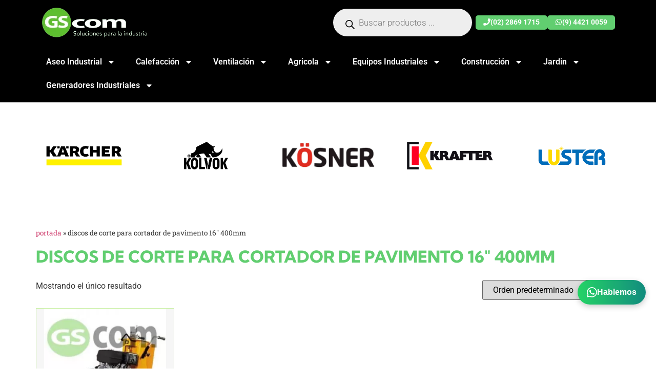

--- FILE ---
content_type: text/html; charset=UTF-8
request_url: https://gscom.cl/nombre/discos-de-corte-para-cortador-de-pavimento-16-400mm/
body_size: 18101
content:
<!doctype html>
<html lang="es">
<head>
	<!-- Google tag (gtag.js) -->
<script async src="https://www.googletagmanager.com/gtag/js?id=G-EQ6EXLXBEE"></script>
<script>
  window.dataLayer = window.dataLayer || [];
  function gtag(){dataLayer.push(arguments);}
  gtag('js', new Date());
  gtag('config', 'G-EQ6EXLXBEE');
</script>

 

<!-- Google Tag Manager -->
<script>(function(w,d,s,l,i){w[l]=w[l]||[];w[l].push({'gtm.start':
new Date().getTime(),event:'gtm.js'});var f=d.getElementsByTagName(s)[0],
j=d.createElement(s),dl=l!='dataLayer'?'&l='+l:'';j.async=true;j.src=
'https://www.googletagmanager.com/gtm.js?id='+i+dl;f.parentNode.insertBefore(j,f);
})(window,document,'script','dataLayer','GTM-KTHDBRH5');</script>
<!-- End Google Tag Manager -->
	<meta charset="UTF-8">
	<meta name="viewport" content="width=device-width, initial-scale=1">
	<link rel="profile" href="https://gmpg.org/xfn/11">
	<meta name='robots' content='index, follow, max-image-preview:large, max-snippet:-1, max-video-preview:-1' />

	<!-- This site is optimized with the Yoast SEO plugin v22.8 - https://yoast.com/wordpress/plugins/seo/ -->
	<title>Discos de Corte para Cortador De Pavimento 16&quot; 400mm archivos - GSCOM</title>
	<link rel="canonical" href="https://gscom.cl/nombre/discos-de-corte-para-cortador-de-pavimento-16-400mm/" />
	<meta property="og:locale" content="es_ES" />
	<meta property="og:type" content="article" />
	<meta property="og:title" content="Discos de Corte para Cortador De Pavimento 16&quot; 400mm archivos - GSCOM" />
	<meta property="og:url" content="https://gscom.cl/nombre/discos-de-corte-para-cortador-de-pavimento-16-400mm/" />
	<meta property="og:site_name" content="GSCOM" />
	<meta name="twitter:card" content="summary_large_image" />
	<meta name="twitter:site" content="@EquiposGsCom" />
	<script type="application/ld+json" class="yoast-schema-graph">{"@context":"https://schema.org","@graph":[{"@type":"CollectionPage","@id":"https://gscom.cl/nombre/discos-de-corte-para-cortador-de-pavimento-16-400mm/","url":"https://gscom.cl/nombre/discos-de-corte-para-cortador-de-pavimento-16-400mm/","name":"Discos de Corte para Cortador De Pavimento 16&quot; 400mm archivos - GSCOM","isPartOf":{"@id":"https://gscom.cl/#website"},"primaryImageOfPage":{"@id":"https://gscom.cl/nombre/discos-de-corte-para-cortador-de-pavimento-16-400mm/#primaryimage"},"image":{"@id":"https://gscom.cl/nombre/discos-de-corte-para-cortador-de-pavimento-16-400mm/#primaryimage"},"thumbnailUrl":"https://gscom.cl/wp-content/uploads/2017/11/DISCOS-DE-CORTE-PARA-CORTADOR-DE-PAVIMENTO-POWER-PRO-16-400MM-min-1.jpg","breadcrumb":{"@id":"https://gscom.cl/nombre/discos-de-corte-para-cortador-de-pavimento-16-400mm/#breadcrumb"},"inLanguage":"es"},{"@type":"ImageObject","inLanguage":"es","@id":"https://gscom.cl/nombre/discos-de-corte-para-cortador-de-pavimento-16-400mm/#primaryimage","url":"https://gscom.cl/wp-content/uploads/2017/11/DISCOS-DE-CORTE-PARA-CORTADOR-DE-PAVIMENTO-POWER-PRO-16-400MM-min-1.jpg","contentUrl":"https://gscom.cl/wp-content/uploads/2017/11/DISCOS-DE-CORTE-PARA-CORTADOR-DE-PAVIMENTO-POWER-PRO-16-400MM-min-1.jpg","width":400,"height":400,"caption":"DISCOS DE CORTE PARA CORTADOR DE PAVIMENTO POWER PRO 16\" - 400MM"},{"@type":"BreadcrumbList","@id":"https://gscom.cl/nombre/discos-de-corte-para-cortador-de-pavimento-16-400mm/#breadcrumb","itemListElement":[{"@type":"ListItem","position":1,"name":"Portada","item":"https://gscom.cl/home/"},{"@type":"ListItem","position":2,"name":"Discos de Corte para Cortador De Pavimento 16&quot; 400mm"}]},{"@type":"WebSite","@id":"https://gscom.cl/#website","url":"https://gscom.cl/","name":"GSCOM","description":"Encuentra Ventiladores Industriales ✓ Enfriadores ✓ Chipeadoras ✓ Abrillantadoras y mucho mas. ☎ (2) 2869 1715","potentialAction":[{"@type":"SearchAction","target":{"@type":"EntryPoint","urlTemplate":"https://gscom.cl/?s={search_term_string}"},"query-input":"required name=search_term_string"}],"inLanguage":"es"}]}</script>
	<!-- / Yoast SEO plugin. -->


<link rel="alternate" type="application/rss+xml" title="GSCOM &raquo; Feed" href="https://gscom.cl/feed/" />
<link rel="alternate" type="application/rss+xml" title="GSCOM &raquo; Feed de los comentarios" href="https://gscom.cl/comments/feed/" />
<link rel="alternate" type="application/rss+xml" title="GSCOM &raquo; Discos de Corte para Cortador De Pavimento 16&quot; 400mm Nombre Feed" href="https://gscom.cl/nombre/discos-de-corte-para-cortador-de-pavimento-16-400mm/feed/" />

<link data-optimized="2" rel="stylesheet" href="https://gscom.cl/wp-content/litespeed/css/2a702ecd2af003fe3a8a67177136f88a.css?ver=e7a1f" />































<link rel="preconnect" href="https://fonts.gstatic.com/" crossorigin><script src="https://gscom.cl/wp-includes/js/jquery/jquery.min.js?ver=3.7.1" id="jquery-core-js"></script>





<link rel="https://api.w.org/" href="https://gscom.cl/wp-json/" /><link rel="EditURI" type="application/rsd+xml" title="RSD" href="https://gscom.cl/xmlrpc.php?rsd" />
<meta name="generator" content="WordPress 6.5.7" />
<meta name="generator" content="WooCommerce 8.9.4" />
<!-- Meta Pixel Code -->

<noscript><img height="1" width="1" style="display:none"
src="https://www.facebook.com/tr?id=2390456988034043&ev=PageView&noscript=1"
/></noscript>
<!-- End Meta Pixel Code -->		
			<noscript><style>.woocommerce-product-gallery{ opacity: 1 !important; }</style></noscript>
	<meta name="generator" content="Elementor 3.25.5; features: e_font_icon_svg, additional_custom_breakpoints, e_optimized_control_loading; settings: css_print_method-external, google_font-enabled, font_display-swap">
			
				
</head>
<body class="archive tax-pa_nombre term-discos-de-corte-para-cortador-de-pavimento-16-400mm term-864 theme-hello-elementor woocommerce woocommerce-page woocommerce-no-js elementor-default elementor-template-full-width elementor-kit-15007 elementor-page-15017">
<!-- Google Tag Manager (noscript) -->

<noscript><iframe src="https://www.googletagmanager.com/ns.html?id=GTM-KTHDBRH5"

height="0" width="0" style="display:none;visibility:hidden"></iframe></noscript>

<!-- End Google Tag Manager (noscript) -->

<a class="skip-link screen-reader-text" href="#content">Ir al contenido</a>

		<div data-elementor-type="header" data-elementor-id="15106" class="elementor elementor-15106 elementor-location-header" data-elementor-post-type="elementor_library">
			<div class="elementor-element elementor-element-f89ed7c elementor-hidden-tablet elementor-hidden-mobile e-flex e-con-boxed e-con e-parent" data-id="f89ed7c" data-element_type="container" data-settings="{&quot;background_background&quot;:&quot;classic&quot;}">
					<div class="e-con-inner">
		<div class="elementor-element elementor-element-83efd55 e-con-full e-flex e-con e-child" data-id="83efd55" data-element_type="container">
				<div class="elementor-element elementor-element-aa9699a elementor-widget elementor-widget-image" data-id="aa9699a" data-element_type="widget" data-widget_type="image.default">
				<div class="elementor-widget-container">
														<a href="/">
							<img data-lazyloaded="1" src="[data-uri]" data-src="https://gscom.cl/wp-content/uploads/2024/06/logo-gscom-home-min.png" title="" alt="" loading="lazy" /><noscript><img src="https://gscom.cl/wp-content/uploads/2024/06/logo-gscom-home-min.png" title="" alt="" loading="lazy" /></noscript>								</a>
													</div>
				</div>
				</div>
		<div class="elementor-element elementor-element-d35b335 e-con-full e-flex e-con e-child" data-id="d35b335" data-element_type="container">
		<div class="elementor-element elementor-element-15ffcec e-flex e-con-boxed e-con e-child" data-id="15ffcec" data-element_type="container">
					<div class="e-con-inner">
				<div class="elementor-element elementor-element-a00dd4c elementor-widget elementor-widget-fibosearch" data-id="a00dd4c" data-element_type="widget" data-widget_type="fibosearch.default">
				<div class="elementor-widget-container">
			<div  class="dgwt-wcas-search-wrapp dgwt-wcas-has-submit woocommerce dgwt-wcas-style-pirx js-dgwt-wcas-layout-classic dgwt-wcas-layout-classic js-dgwt-wcas-mobile-overlay-enabled">
		<form class="dgwt-wcas-search-form" role="search" action="https://gscom.cl/" method="get">
		<div class="dgwt-wcas-sf-wrapp">
						<label class="screen-reader-text"
				   for="dgwt-wcas-search-input-1">Búsqueda de productos</label>

			<input id="dgwt-wcas-search-input-1"
				   type="search"
				   class="dgwt-wcas-search-input"
				   name="s"
				   value=""
				   placeholder="Buscar productos ..."
				   autocomplete="off"
							/>
			<div class="dgwt-wcas-preloader"></div>

			<div class="dgwt-wcas-voice-search"></div>

							<button type="submit"
						aria-label="Buscar"
						class="dgwt-wcas-search-submit">				<svg class="dgwt-wcas-ico-magnifier" xmlns="http://www.w3.org/2000/svg" width="18" height="18" viewBox="0 0 18 18">
					<path  d=" M 16.722523,17.901412 C 16.572585,17.825208 15.36088,16.670476 14.029846,15.33534 L 11.609782,12.907819 11.01926,13.29667 C 8.7613237,14.783493 5.6172703,14.768302 3.332423,13.259528 -0.07366363,11.010358 -1.0146502,6.5989684 1.1898146,3.2148776
						  1.5505179,2.6611594 2.4056498,1.7447266 2.9644271,1.3130497 3.4423015,0.94387379 4.3921825,0.48568469 5.1732652,0.2475835 5.886299,0.03022609 6.1341883,0 7.2037391,0 8.2732897,0 8.521179,0.03022609 9.234213,0.2475835 c 0.781083,0.23810119 1.730962,0.69629029 2.208837,1.0654662
						  0.532501,0.4113763 1.39922,1.3400096 1.760153,1.8858877 1.520655,2.2998531 1.599025,5.3023778 0.199549,7.6451086 -0.208076,0.348322 -0.393306,0.668209 -0.411622,0.710863 -0.01831,0.04265 1.065556,1.18264 2.408603,2.533307 1.343046,1.350666 2.486621,2.574792 2.541278,2.720279 0.282475,0.7519
						  -0.503089,1.456506 -1.218488,1.092917 z M 8.4027892,12.475062 C 9.434946,12.25579 10.131043,11.855461 10.99416,10.984753 11.554519,10.419467 11.842507,10.042366 12.062078,9.5863882 12.794223,8.0659672 12.793657,6.2652398 12.060578,4.756293 11.680383,3.9737304 10.453587,2.7178427
						  9.730569,2.3710306 8.6921295,1.8729196 8.3992147,1.807606 7.2037567,1.807606 6.0082984,1.807606 5.7153841,1.87292 4.6769446,2.3710306 3.9539263,2.7178427 2.7271301,3.9737304 2.3469352,4.756293 1.6138384,6.2652398 1.6132726,8.0659672 2.3454252,9.5863882 c 0.4167354,0.8654208 1.5978784,2.0575608
						  2.4443766,2.4671358 1.0971012,0.530827 2.3890403,0.681561 3.6130134,0.421538 z
					"/>
				</svg>
				</button>
			
			<input type="hidden" name="post_type" value="product"/>
			<input type="hidden" name="dgwt_wcas" value="1"/>

			
					</div>
	</form>
</div>
		</div>
				</div>
				<div class="elementor-element elementor-element-4c2b05f elementor-hidden-tablet elementor-hidden-mobile elementor-widget elementor-widget-button" data-id="4c2b05f" data-element_type="widget" data-widget_type="button.default">
				<div class="elementor-widget-container">
							<div class="elementor-button-wrapper">
					<a class="elementor-button elementor-button-link elementor-size-sm elementor-animation-grow" href="#">
						<span class="elementor-button-content-wrapper">
						<span class="elementor-button-icon">
				<svg aria-hidden="true" class="e-font-icon-svg e-fas-phone" viewBox="0 0 512 512" xmlns="http://www.w3.org/2000/svg"><path d="M493.4 24.6l-104-24c-11.3-2.6-22.9 3.3-27.5 13.9l-48 112c-4.2 9.8-1.4 21.3 6.9 28l60.6 49.6c-36 76.7-98.9 140.5-177.2 177.2l-49.6-60.6c-6.8-8.3-18.2-11.1-28-6.9l-112 48C3.9 366.5-2 378.1.6 389.4l24 104C27.1 504.2 36.7 512 48 512c256.1 0 464-207.5 464-464 0-11.2-7.7-20.9-18.6-23.4z"></path></svg>			</span>
									<span class="elementor-button-text">(02) 2869 1715</span>
					</span>
					</a>
				</div>
						</div>
				</div>
				<div class="elementor-element elementor-element-2875fe1 elementor-hidden-tablet elementor-hidden-mobile elementor-widget elementor-widget-button" data-id="2875fe1" data-element_type="widget" data-widget_type="button.default">
				<div class="elementor-widget-container">
							<div class="elementor-button-wrapper">
					<a class="elementor-button elementor-button-link elementor-size-sm elementor-animation-grow" href="https://api.whatsapp.com/send?phone=56944210059&#038;text=Hola%20GScom%20quiero%20consultar%20sobre:">
						<span class="elementor-button-content-wrapper">
						<span class="elementor-button-icon">
				<svg aria-hidden="true" class="e-font-icon-svg e-fab-whatsapp" viewBox="0 0 448 512" xmlns="http://www.w3.org/2000/svg"><path d="M380.9 97.1C339 55.1 283.2 32 223.9 32c-122.4 0-222 99.6-222 222 0 39.1 10.2 77.3 29.6 111L0 480l117.7-30.9c32.4 17.7 68.9 27 106.1 27h.1c122.3 0 224.1-99.6 224.1-222 0-59.3-25.2-115-67.1-157zm-157 341.6c-33.2 0-65.7-8.9-94-25.7l-6.7-4-69.8 18.3L72 359.2l-4.4-7c-18.5-29.4-28.2-63.3-28.2-98.2 0-101.7 82.8-184.5 184.6-184.5 49.3 0 95.6 19.2 130.4 54.1 34.8 34.9 56.2 81.2 56.1 130.5 0 101.8-84.9 184.6-186.6 184.6zm101.2-138.2c-5.5-2.8-32.8-16.2-37.9-18-5.1-1.9-8.8-2.8-12.5 2.8-3.7 5.6-14.3 18-17.6 21.8-3.2 3.7-6.5 4.2-12 1.4-32.6-16.3-54-29.1-75.5-66-5.7-9.8 5.7-9.1 16.3-30.3 1.8-3.7.9-6.9-.5-9.7-1.4-2.8-12.5-30.1-17.1-41.2-4.5-10.8-9.1-9.3-12.5-9.5-3.2-.2-6.9-.2-10.6-.2-3.7 0-9.7 1.4-14.8 6.9-5.1 5.6-19.4 19-19.4 46.3 0 27.3 19.9 53.7 22.6 57.4 2.8 3.7 39.1 59.7 94.8 83.8 35.2 15.2 49 16.5 66.6 13.9 10.7-1.6 32.8-13.4 37.4-26.4 4.6-13 4.6-24.1 3.2-26.4-1.3-2.5-5-3.9-10.5-6.6z"></path></svg>			</span>
									<span class="elementor-button-text">(9) 4421 0059</span>
					</span>
					</a>
				</div>
						</div>
				</div>
					</div>
				</div>
				</div>
					</div>
				</div>
		<div class="elementor-element elementor-element-3a84d27 elementor-hidden-tablet elementor-hidden-mobile e-flex e-con-boxed e-con e-parent" data-id="3a84d27" data-element_type="container" data-settings="{&quot;background_background&quot;:&quot;classic&quot;}">
					<div class="e-con-inner">
				<div class="elementor-element elementor-element-c9c2d2a elementor-nav-menu--dropdown-tablet elementor-nav-menu__text-align-aside elementor-nav-menu--toggle elementor-nav-menu--burger elementor-widget elementor-widget-nav-menu" data-id="c9c2d2a" data-element_type="widget" data-settings="{&quot;layout&quot;:&quot;horizontal&quot;,&quot;submenu_icon&quot;:{&quot;value&quot;:&quot;&lt;svg class=\&quot;e-font-icon-svg e-fas-caret-down\&quot; viewBox=\&quot;0 0 320 512\&quot; xmlns=\&quot;http:\/\/www.w3.org\/2000\/svg\&quot;&gt;&lt;path d=\&quot;M31.3 192h257.3c17.8 0 26.7 21.5 14.1 34.1L174.1 354.8c-7.8 7.8-20.5 7.8-28.3 0L17.2 226.1C4.6 213.5 13.5 192 31.3 192z\&quot;&gt;&lt;\/path&gt;&lt;\/svg&gt;&quot;,&quot;library&quot;:&quot;fa-solid&quot;},&quot;toggle&quot;:&quot;burger&quot;}" data-widget_type="nav-menu.default">
				<div class="elementor-widget-container">
						<nav aria-label="Menú" class="elementor-nav-menu--main elementor-nav-menu__container elementor-nav-menu--layout-horizontal e--pointer-underline e--animation-fade">
				<ul id="menu-1-c9c2d2a" class="elementor-nav-menu"><li class="menu-item menu-item-type-custom menu-item-object-custom menu-item-has-children menu-item-3841"><a href="#" class="elementor-item elementor-item-anchor">Aseo Industrial</a>
<ul class="sub-menu elementor-nav-menu--dropdown">
	<li class="menu-item menu-item-type-taxonomy menu-item-object-product_cat menu-item-3720"><a href="https://gscom.cl/c/aseo-industrial/abrillantadora-industrial/" class="elementor-sub-item">Abrillantadora Industrial</a></li>
	<li class="menu-item menu-item-type-taxonomy menu-item-object-product_cat menu-item-3728"><a href="https://gscom.cl/c/aseo-industrial/maquinas-a-vapor/" class="elementor-sub-item">Máquinas a Vapor</a></li>
	<li class="menu-item menu-item-type-taxonomy menu-item-object-product_cat menu-item-3722"><a href="https://gscom.cl/c/aseo-industrial/carro-de-aseo/" class="elementor-sub-item">Carro de Aseo</a></li>
	<li class="menu-item menu-item-type-taxonomy menu-item-object-product_cat menu-item-4224"><a href="https://gscom.cl/c/aseo-industrial/lavadora-de-alfombras-y-tapices/" class="elementor-sub-item">Lavadora de Alfombras</a></li>
	<li class="menu-item menu-item-type-taxonomy menu-item-object-product_cat menu-item-3725"><a href="https://gscom.cl/c/aseo-industrial/insumos-de-aseo-industrial/" class="elementor-sub-item">Insumos de Aseo industrial</a></li>
	<li class="menu-item menu-item-type-taxonomy menu-item-object-product_cat menu-item-3723"><a href="https://gscom.cl/c/aseo-industrial/detergente-industrial/" class="elementor-sub-item">Detergente Industrial</a></li>
	<li class="menu-item menu-item-type-taxonomy menu-item-object-product_cat menu-item-3721"><a href="https://gscom.cl/c/aspiradoras-industriales/" class="elementor-sub-item">Aspiradoras Industriales</a></li>
	<li class="menu-item menu-item-type-taxonomy menu-item-object-product_cat menu-item-3729"><a href="https://gscom.cl/c/aseo-industrial/vacuolavadora/" class="elementor-sub-item">Vacuolavadora</a></li>
	<li class="menu-item menu-item-type-taxonomy menu-item-object-product_cat menu-item-6072"><a href="https://gscom.cl/c/barredoras/" class="elementor-sub-item">Barredoras</a></li>
	<li class="menu-item menu-item-type-taxonomy menu-item-object-product_cat menu-item-3724"><a href="https://gscom.cl/c/hidrolavadoras/" class="elementor-sub-item">Hidrolavadoras</a></li>
</ul>
</li>
<li class="menu-item menu-item-type-custom menu-item-object-custom menu-item-has-children menu-item-3854"><a href="#" class="elementor-item elementor-item-anchor">Calefacción</a>
<ul class="sub-menu elementor-nav-menu--dropdown">
	<li class="menu-item menu-item-type-taxonomy menu-item-object-product_cat menu-item-3748"><a href="https://gscom.cl/c/turbo-calefactores/" class="elementor-sub-item">Turbo Calefactores</a></li>
</ul>
</li>
<li class="menu-item menu-item-type-custom menu-item-object-custom menu-item-has-children menu-item-3853"><a href="#" class="elementor-item elementor-item-anchor">Ventilación</a>
<ul class="sub-menu elementor-nav-menu--dropdown">
	<li class="menu-item menu-item-type-taxonomy menu-item-object-product_cat menu-item-3855"><a href="https://gscom.cl/c/enfriadores-evaporativos/" class="elementor-sub-item">Enfriadores Evaporativos</a></li>
	<li class="menu-item menu-item-type-taxonomy menu-item-object-product_cat menu-item-3856"><a href="https://gscom.cl/c/ventiladores-industriales/" class="elementor-sub-item">Ventiladores Industriales</a></li>
	<li class="menu-item menu-item-type-taxonomy menu-item-object-product_cat menu-item-has-children menu-item-16979"><a href="https://gscom.cl/c/aire-acondicionado/" class="elementor-sub-item">Aire Acondicionado</a>
	<ul class="sub-menu elementor-nav-menu--dropdown">
		<li class="menu-item menu-item-type-post_type menu-item-object-product menu-item-16945"><a href="https://gscom.cl/p/aire-acondicionado/aire-acondicionado-portatil-kosner-ksn-15300btu15300-btu/" class="elementor-sub-item">Aire acondicionado portátil Kosner KSN-15300BTU15300 BTU</a></li>
	</ul>
</li>
</ul>
</li>
<li class="menu-item menu-item-type-custom menu-item-object-custom menu-item-has-children menu-item-3851"><a href="#" class="elementor-item elementor-item-anchor">Agricola</a>
<ul class="sub-menu elementor-nav-menu--dropdown">
	<li class="menu-item menu-item-type-taxonomy menu-item-object-product_cat menu-item-3743"><a href="https://gscom.cl/c/motocultivadores/" class="elementor-sub-item">Motocultivadores</a></li>
	<li class="menu-item menu-item-type-taxonomy menu-item-object-product_cat menu-item-3753"><a href="https://gscom.cl/c/chipeadora/" class="elementor-sub-item">Chipeadora</a></li>
	<li class="menu-item menu-item-type-taxonomy menu-item-object-product_cat menu-item-3751"><a href="https://gscom.cl/c/partidor-de-lena/" class="elementor-sub-item">Partidor de Leña</a></li>
	<li class="menu-item menu-item-type-taxonomy menu-item-object-product_cat menu-item-4964"><a href="https://gscom.cl/c/zanjadoras/" class="elementor-sub-item">Zanjadoras</a></li>
</ul>
</li>
<li class="menu-item menu-item-type-custom menu-item-object-custom menu-item-has-children menu-item-3852"><a href="#" class="elementor-item elementor-item-anchor">Equipos Industriales</a>
<ul class="sub-menu elementor-nav-menu--dropdown">
	<li class="menu-item menu-item-type-taxonomy menu-item-object-product_cat menu-item-4384"><a href="https://gscom.cl/c/chipeadora-trituradora-de-plastico/" class="elementor-sub-item">Chipeadora Trituradora de Plastico</a></li>
	<li class="menu-item menu-item-type-taxonomy menu-item-object-product_cat menu-item-3741"><a href="https://gscom.cl/c/generadores-electricos/" class="elementor-sub-item">Generadores Electricos</a></li>
	<li class="menu-item menu-item-type-taxonomy menu-item-object-product_cat menu-item-3747"><a href="https://gscom.cl/c/radiotransmisores/" class="elementor-sub-item">Radiotransmisores</a></li>
</ul>
</li>
<li class="menu-item menu-item-type-custom menu-item-object-custom menu-item-has-children menu-item-3842"><a href="#" class="elementor-item elementor-item-anchor">Construcción</a>
<ul class="sub-menu elementor-nav-menu--dropdown">
	<li class="menu-item menu-item-type-taxonomy menu-item-object-product_cat menu-item-3731"><a href="https://gscom.cl/c/alisadora-de-pavimento/" class="elementor-sub-item">Alisadora de pavimento</a></li>
	<li class="menu-item menu-item-type-taxonomy menu-item-object-product_cat menu-item-3843"><a href="https://gscom.cl/c/compactacion/placas-compactadoras/" class="elementor-sub-item">Placas Compactadoras</a></li>
	<li class="menu-item menu-item-type-taxonomy menu-item-object-product_cat menu-item-3844"><a href="https://gscom.cl/c/compactacion/vibropison/" class="elementor-sub-item">Vibropisón</a></li>
	<li class="menu-item menu-item-type-taxonomy menu-item-object-product_cat menu-item-3733"><a href="https://gscom.cl/c/cortadoras-de-pavimentos/" class="elementor-sub-item">Cortadoras de Pavimentos</a></li>
	<li class="menu-item menu-item-type-taxonomy menu-item-object-product_cat menu-item-3735"><a href="https://gscom.cl/c/motosoldadoras/" class="elementor-sub-item">Motosoldadoras</a></li>
	<li class="menu-item menu-item-type-taxonomy menu-item-object-product_cat menu-item-3847"><a href="https://gscom.cl/c/soldadoras/" class="elementor-sub-item">Soldadoras</a></li>
	<li class="menu-item menu-item-type-taxonomy menu-item-object-product_cat menu-item-3846"><a href="https://gscom.cl/c/unidad-motriz/" class="elementor-sub-item">Unidad Motriz</a></li>
	<li class="menu-item menu-item-type-taxonomy menu-item-object-product_cat menu-item-3845"><a href="https://gscom.cl/c/betonera/" class="elementor-sub-item">Betonera</a></li>
	<li class="menu-item menu-item-type-taxonomy menu-item-object-product_cat menu-item-3734"><a href="https://gscom.cl/c/motobombas/" class="elementor-sub-item">Motobombas</a></li>
	<li class="menu-item menu-item-type-taxonomy menu-item-object-product_cat menu-item-6274"><a href="https://gscom.cl/c/division-construccion/apiladores-manuales/" class="elementor-sub-item">Apiladores Manuales</a></li>
	<li class="menu-item menu-item-type-taxonomy menu-item-object-product_cat menu-item-6273"><a href="https://gscom.cl/c/division-construccion/transpaletas/" class="elementor-sub-item">Transpaletas</a></li>
</ul>
</li>
<li class="menu-item menu-item-type-custom menu-item-object-custom menu-item-has-children menu-item-3848"><a href="#" class="elementor-item elementor-item-anchor">Jardin</a>
<ul class="sub-menu elementor-nav-menu--dropdown">
	<li class="menu-item menu-item-type-taxonomy menu-item-object-product_cat menu-item-3740"><a href="https://gscom.cl/c/cortadoras-de-pasto/cortacesped/" class="elementor-sub-item">Cortacesped</a></li>
	<li class="menu-item menu-item-type-taxonomy menu-item-object-product_cat menu-item-3804"><a href="https://gscom.cl/c/cortadoras-de-pasto/orilladoras/" class="elementor-sub-item">Orilladoras</a></li>
	<li class="menu-item menu-item-type-taxonomy menu-item-object-product_cat menu-item-3849"><a href="https://gscom.cl/c/pulverizadores/" class="elementor-sub-item">Pulverizadores</a></li>
	<li class="menu-item menu-item-type-taxonomy menu-item-object-product_cat menu-item-3850"><a href="https://gscom.cl/c/atomizadores/" class="elementor-sub-item">Atomizadores</a></li>
	<li class="menu-item menu-item-type-taxonomy menu-item-object-product_cat menu-item-3805"><a href="https://gscom.cl/c/cortasetos/" class="elementor-sub-item">Cortasetos</a></li>
	<li class="menu-item menu-item-type-taxonomy menu-item-object-product_cat menu-item-3860"><a href="https://gscom.cl/c/cortadoras-de-pasto/desbrozadoras/" class="elementor-sub-item">Desbrozadoras</a></li>
	<li class="menu-item menu-item-type-taxonomy menu-item-object-product_cat menu-item-3859"><a href="https://gscom.cl/c/motosierras/" class="elementor-sub-item">Motosierras</a></li>
	<li class="menu-item menu-item-type-taxonomy menu-item-object-product_cat menu-item-16873"><a href="https://gscom.cl/c/multifuncional/" class="elementor-sub-item">Multifuncional</a></li>
</ul>
</li>
<li class="menu-item menu-item-type-post_type menu-item-object-post menu-item-has-children menu-item-16922"><a href="https://gscom.cl/generadores/" class="elementor-item">Generadores Industriales</a>
<ul class="sub-menu elementor-nav-menu--dropdown">
	<li class="menu-item menu-item-type-taxonomy menu-item-object-product_cat menu-item-16916"><a href="https://gscom.cl/c/generadores-electricos/generadores-gasolina/" class="elementor-sub-item">Generadores Gasolina</a></li>
	<li class="menu-item menu-item-type-taxonomy menu-item-object-product_cat menu-item-16918"><a href="https://gscom.cl/c/generadores-electricos/generadores-digitales/" class="elementor-sub-item">Generadores Digitales</a></li>
	<li class="menu-item menu-item-type-taxonomy menu-item-object-product_cat menu-item-16919"><a href="https://gscom.cl/c/generadores-electricos/generadores-a-gas/" class="elementor-sub-item">Generadores a Gas</a></li>
	<li class="menu-item menu-item-type-taxonomy menu-item-object-product_cat menu-item-16917"><a href="https://gscom.cl/c/generadores-electricos/generadores-diesel/" class="elementor-sub-item">Generadores Diesel</a></li>
	<li class="menu-item menu-item-type-taxonomy menu-item-object-product_cat menu-item-16920"><a href="https://gscom.cl/c/generadores-electricos/mantencion-generadores/" class="elementor-sub-item">Mantencion Generadores</a></li>
	<li class="menu-item menu-item-type-taxonomy menu-item-object-product_cat menu-item-16928"><a href="https://gscom.cl/c/generadores-electricos/" class="elementor-sub-item">Generadores Electricos</a></li>
</ul>
</li>
</ul>			</nav>
					<div class="elementor-menu-toggle" role="button" tabindex="0" aria-label="Alternar menú" aria-expanded="false">
			<svg aria-hidden="true" role="presentation" class="elementor-menu-toggle__icon--open e-font-icon-svg e-eicon-menu-bar" viewBox="0 0 1000 1000" xmlns="http://www.w3.org/2000/svg"><path d="M104 333H896C929 333 958 304 958 271S929 208 896 208H104C71 208 42 237 42 271S71 333 104 333ZM104 583H896C929 583 958 554 958 521S929 458 896 458H104C71 458 42 487 42 521S71 583 104 583ZM104 833H896C929 833 958 804 958 771S929 708 896 708H104C71 708 42 737 42 771S71 833 104 833Z"></path></svg><svg aria-hidden="true" role="presentation" class="elementor-menu-toggle__icon--close e-font-icon-svg e-eicon-close" viewBox="0 0 1000 1000" xmlns="http://www.w3.org/2000/svg"><path d="M742 167L500 408 258 167C246 154 233 150 217 150 196 150 179 158 167 167 154 179 150 196 150 212 150 229 154 242 171 254L408 500 167 742C138 771 138 800 167 829 196 858 225 858 254 829L496 587 738 829C750 842 767 846 783 846 800 846 817 842 829 829 842 817 846 804 846 783 846 767 842 750 829 737L588 500 833 258C863 229 863 200 833 171 804 137 775 137 742 167Z"></path></svg>			<span class="elementor-screen-only">Menú</span>
		</div>
					<nav class="elementor-nav-menu--dropdown elementor-nav-menu__container" aria-hidden="true">
				<ul id="menu-2-c9c2d2a" class="elementor-nav-menu"><li class="menu-item menu-item-type-custom menu-item-object-custom menu-item-has-children menu-item-3841"><a href="#" class="elementor-item elementor-item-anchor" tabindex="-1">Aseo Industrial</a>
<ul class="sub-menu elementor-nav-menu--dropdown">
	<li class="menu-item menu-item-type-taxonomy menu-item-object-product_cat menu-item-3720"><a href="https://gscom.cl/c/aseo-industrial/abrillantadora-industrial/" class="elementor-sub-item" tabindex="-1">Abrillantadora Industrial</a></li>
	<li class="menu-item menu-item-type-taxonomy menu-item-object-product_cat menu-item-3728"><a href="https://gscom.cl/c/aseo-industrial/maquinas-a-vapor/" class="elementor-sub-item" tabindex="-1">Máquinas a Vapor</a></li>
	<li class="menu-item menu-item-type-taxonomy menu-item-object-product_cat menu-item-3722"><a href="https://gscom.cl/c/aseo-industrial/carro-de-aseo/" class="elementor-sub-item" tabindex="-1">Carro de Aseo</a></li>
	<li class="menu-item menu-item-type-taxonomy menu-item-object-product_cat menu-item-4224"><a href="https://gscom.cl/c/aseo-industrial/lavadora-de-alfombras-y-tapices/" class="elementor-sub-item" tabindex="-1">Lavadora de Alfombras</a></li>
	<li class="menu-item menu-item-type-taxonomy menu-item-object-product_cat menu-item-3725"><a href="https://gscom.cl/c/aseo-industrial/insumos-de-aseo-industrial/" class="elementor-sub-item" tabindex="-1">Insumos de Aseo industrial</a></li>
	<li class="menu-item menu-item-type-taxonomy menu-item-object-product_cat menu-item-3723"><a href="https://gscom.cl/c/aseo-industrial/detergente-industrial/" class="elementor-sub-item" tabindex="-1">Detergente Industrial</a></li>
	<li class="menu-item menu-item-type-taxonomy menu-item-object-product_cat menu-item-3721"><a href="https://gscom.cl/c/aspiradoras-industriales/" class="elementor-sub-item" tabindex="-1">Aspiradoras Industriales</a></li>
	<li class="menu-item menu-item-type-taxonomy menu-item-object-product_cat menu-item-3729"><a href="https://gscom.cl/c/aseo-industrial/vacuolavadora/" class="elementor-sub-item" tabindex="-1">Vacuolavadora</a></li>
	<li class="menu-item menu-item-type-taxonomy menu-item-object-product_cat menu-item-6072"><a href="https://gscom.cl/c/barredoras/" class="elementor-sub-item" tabindex="-1">Barredoras</a></li>
	<li class="menu-item menu-item-type-taxonomy menu-item-object-product_cat menu-item-3724"><a href="https://gscom.cl/c/hidrolavadoras/" class="elementor-sub-item" tabindex="-1">Hidrolavadoras</a></li>
</ul>
</li>
<li class="menu-item menu-item-type-custom menu-item-object-custom menu-item-has-children menu-item-3854"><a href="#" class="elementor-item elementor-item-anchor" tabindex="-1">Calefacción</a>
<ul class="sub-menu elementor-nav-menu--dropdown">
	<li class="menu-item menu-item-type-taxonomy menu-item-object-product_cat menu-item-3748"><a href="https://gscom.cl/c/turbo-calefactores/" class="elementor-sub-item" tabindex="-1">Turbo Calefactores</a></li>
</ul>
</li>
<li class="menu-item menu-item-type-custom menu-item-object-custom menu-item-has-children menu-item-3853"><a href="#" class="elementor-item elementor-item-anchor" tabindex="-1">Ventilación</a>
<ul class="sub-menu elementor-nav-menu--dropdown">
	<li class="menu-item menu-item-type-taxonomy menu-item-object-product_cat menu-item-3855"><a href="https://gscom.cl/c/enfriadores-evaporativos/" class="elementor-sub-item" tabindex="-1">Enfriadores Evaporativos</a></li>
	<li class="menu-item menu-item-type-taxonomy menu-item-object-product_cat menu-item-3856"><a href="https://gscom.cl/c/ventiladores-industriales/" class="elementor-sub-item" tabindex="-1">Ventiladores Industriales</a></li>
	<li class="menu-item menu-item-type-taxonomy menu-item-object-product_cat menu-item-has-children menu-item-16979"><a href="https://gscom.cl/c/aire-acondicionado/" class="elementor-sub-item" tabindex="-1">Aire Acondicionado</a>
	<ul class="sub-menu elementor-nav-menu--dropdown">
		<li class="menu-item menu-item-type-post_type menu-item-object-product menu-item-16945"><a href="https://gscom.cl/p/aire-acondicionado/aire-acondicionado-portatil-kosner-ksn-15300btu15300-btu/" class="elementor-sub-item" tabindex="-1">Aire acondicionado portátil Kosner KSN-15300BTU15300 BTU</a></li>
	</ul>
</li>
</ul>
</li>
<li class="menu-item menu-item-type-custom menu-item-object-custom menu-item-has-children menu-item-3851"><a href="#" class="elementor-item elementor-item-anchor" tabindex="-1">Agricola</a>
<ul class="sub-menu elementor-nav-menu--dropdown">
	<li class="menu-item menu-item-type-taxonomy menu-item-object-product_cat menu-item-3743"><a href="https://gscom.cl/c/motocultivadores/" class="elementor-sub-item" tabindex="-1">Motocultivadores</a></li>
	<li class="menu-item menu-item-type-taxonomy menu-item-object-product_cat menu-item-3753"><a href="https://gscom.cl/c/chipeadora/" class="elementor-sub-item" tabindex="-1">Chipeadora</a></li>
	<li class="menu-item menu-item-type-taxonomy menu-item-object-product_cat menu-item-3751"><a href="https://gscom.cl/c/partidor-de-lena/" class="elementor-sub-item" tabindex="-1">Partidor de Leña</a></li>
	<li class="menu-item menu-item-type-taxonomy menu-item-object-product_cat menu-item-4964"><a href="https://gscom.cl/c/zanjadoras/" class="elementor-sub-item" tabindex="-1">Zanjadoras</a></li>
</ul>
</li>
<li class="menu-item menu-item-type-custom menu-item-object-custom menu-item-has-children menu-item-3852"><a href="#" class="elementor-item elementor-item-anchor" tabindex="-1">Equipos Industriales</a>
<ul class="sub-menu elementor-nav-menu--dropdown">
	<li class="menu-item menu-item-type-taxonomy menu-item-object-product_cat menu-item-4384"><a href="https://gscom.cl/c/chipeadora-trituradora-de-plastico/" class="elementor-sub-item" tabindex="-1">Chipeadora Trituradora de Plastico</a></li>
	<li class="menu-item menu-item-type-taxonomy menu-item-object-product_cat menu-item-3741"><a href="https://gscom.cl/c/generadores-electricos/" class="elementor-sub-item" tabindex="-1">Generadores Electricos</a></li>
	<li class="menu-item menu-item-type-taxonomy menu-item-object-product_cat menu-item-3747"><a href="https://gscom.cl/c/radiotransmisores/" class="elementor-sub-item" tabindex="-1">Radiotransmisores</a></li>
</ul>
</li>
<li class="menu-item menu-item-type-custom menu-item-object-custom menu-item-has-children menu-item-3842"><a href="#" class="elementor-item elementor-item-anchor" tabindex="-1">Construcción</a>
<ul class="sub-menu elementor-nav-menu--dropdown">
	<li class="menu-item menu-item-type-taxonomy menu-item-object-product_cat menu-item-3731"><a href="https://gscom.cl/c/alisadora-de-pavimento/" class="elementor-sub-item" tabindex="-1">Alisadora de pavimento</a></li>
	<li class="menu-item menu-item-type-taxonomy menu-item-object-product_cat menu-item-3843"><a href="https://gscom.cl/c/compactacion/placas-compactadoras/" class="elementor-sub-item" tabindex="-1">Placas Compactadoras</a></li>
	<li class="menu-item menu-item-type-taxonomy menu-item-object-product_cat menu-item-3844"><a href="https://gscom.cl/c/compactacion/vibropison/" class="elementor-sub-item" tabindex="-1">Vibropisón</a></li>
	<li class="menu-item menu-item-type-taxonomy menu-item-object-product_cat menu-item-3733"><a href="https://gscom.cl/c/cortadoras-de-pavimentos/" class="elementor-sub-item" tabindex="-1">Cortadoras de Pavimentos</a></li>
	<li class="menu-item menu-item-type-taxonomy menu-item-object-product_cat menu-item-3735"><a href="https://gscom.cl/c/motosoldadoras/" class="elementor-sub-item" tabindex="-1">Motosoldadoras</a></li>
	<li class="menu-item menu-item-type-taxonomy menu-item-object-product_cat menu-item-3847"><a href="https://gscom.cl/c/soldadoras/" class="elementor-sub-item" tabindex="-1">Soldadoras</a></li>
	<li class="menu-item menu-item-type-taxonomy menu-item-object-product_cat menu-item-3846"><a href="https://gscom.cl/c/unidad-motriz/" class="elementor-sub-item" tabindex="-1">Unidad Motriz</a></li>
	<li class="menu-item menu-item-type-taxonomy menu-item-object-product_cat menu-item-3845"><a href="https://gscom.cl/c/betonera/" class="elementor-sub-item" tabindex="-1">Betonera</a></li>
	<li class="menu-item menu-item-type-taxonomy menu-item-object-product_cat menu-item-3734"><a href="https://gscom.cl/c/motobombas/" class="elementor-sub-item" tabindex="-1">Motobombas</a></li>
	<li class="menu-item menu-item-type-taxonomy menu-item-object-product_cat menu-item-6274"><a href="https://gscom.cl/c/division-construccion/apiladores-manuales/" class="elementor-sub-item" tabindex="-1">Apiladores Manuales</a></li>
	<li class="menu-item menu-item-type-taxonomy menu-item-object-product_cat menu-item-6273"><a href="https://gscom.cl/c/division-construccion/transpaletas/" class="elementor-sub-item" tabindex="-1">Transpaletas</a></li>
</ul>
</li>
<li class="menu-item menu-item-type-custom menu-item-object-custom menu-item-has-children menu-item-3848"><a href="#" class="elementor-item elementor-item-anchor" tabindex="-1">Jardin</a>
<ul class="sub-menu elementor-nav-menu--dropdown">
	<li class="menu-item menu-item-type-taxonomy menu-item-object-product_cat menu-item-3740"><a href="https://gscom.cl/c/cortadoras-de-pasto/cortacesped/" class="elementor-sub-item" tabindex="-1">Cortacesped</a></li>
	<li class="menu-item menu-item-type-taxonomy menu-item-object-product_cat menu-item-3804"><a href="https://gscom.cl/c/cortadoras-de-pasto/orilladoras/" class="elementor-sub-item" tabindex="-1">Orilladoras</a></li>
	<li class="menu-item menu-item-type-taxonomy menu-item-object-product_cat menu-item-3849"><a href="https://gscom.cl/c/pulverizadores/" class="elementor-sub-item" tabindex="-1">Pulverizadores</a></li>
	<li class="menu-item menu-item-type-taxonomy menu-item-object-product_cat menu-item-3850"><a href="https://gscom.cl/c/atomizadores/" class="elementor-sub-item" tabindex="-1">Atomizadores</a></li>
	<li class="menu-item menu-item-type-taxonomy menu-item-object-product_cat menu-item-3805"><a href="https://gscom.cl/c/cortasetos/" class="elementor-sub-item" tabindex="-1">Cortasetos</a></li>
	<li class="menu-item menu-item-type-taxonomy menu-item-object-product_cat menu-item-3860"><a href="https://gscom.cl/c/cortadoras-de-pasto/desbrozadoras/" class="elementor-sub-item" tabindex="-1">Desbrozadoras</a></li>
	<li class="menu-item menu-item-type-taxonomy menu-item-object-product_cat menu-item-3859"><a href="https://gscom.cl/c/motosierras/" class="elementor-sub-item" tabindex="-1">Motosierras</a></li>
	<li class="menu-item menu-item-type-taxonomy menu-item-object-product_cat menu-item-16873"><a href="https://gscom.cl/c/multifuncional/" class="elementor-sub-item" tabindex="-1">Multifuncional</a></li>
</ul>
</li>
<li class="menu-item menu-item-type-post_type menu-item-object-post menu-item-has-children menu-item-16922"><a href="https://gscom.cl/generadores/" class="elementor-item" tabindex="-1">Generadores Industriales</a>
<ul class="sub-menu elementor-nav-menu--dropdown">
	<li class="menu-item menu-item-type-taxonomy menu-item-object-product_cat menu-item-16916"><a href="https://gscom.cl/c/generadores-electricos/generadores-gasolina/" class="elementor-sub-item" tabindex="-1">Generadores Gasolina</a></li>
	<li class="menu-item menu-item-type-taxonomy menu-item-object-product_cat menu-item-16918"><a href="https://gscom.cl/c/generadores-electricos/generadores-digitales/" class="elementor-sub-item" tabindex="-1">Generadores Digitales</a></li>
	<li class="menu-item menu-item-type-taxonomy menu-item-object-product_cat menu-item-16919"><a href="https://gscom.cl/c/generadores-electricos/generadores-a-gas/" class="elementor-sub-item" tabindex="-1">Generadores a Gas</a></li>
	<li class="menu-item menu-item-type-taxonomy menu-item-object-product_cat menu-item-16917"><a href="https://gscom.cl/c/generadores-electricos/generadores-diesel/" class="elementor-sub-item" tabindex="-1">Generadores Diesel</a></li>
	<li class="menu-item menu-item-type-taxonomy menu-item-object-product_cat menu-item-16920"><a href="https://gscom.cl/c/generadores-electricos/mantencion-generadores/" class="elementor-sub-item" tabindex="-1">Mantencion Generadores</a></li>
	<li class="menu-item menu-item-type-taxonomy menu-item-object-product_cat menu-item-16928"><a href="https://gscom.cl/c/generadores-electricos/" class="elementor-sub-item" tabindex="-1">Generadores Electricos</a></li>
</ul>
</li>
</ul>			</nav>
				</div>
				</div>
					</div>
				</div>
		<div class="elementor-element elementor-element-3eead8f e-grid elementor-hidden-desktop e-con-boxed e-con e-parent" data-id="3eead8f" data-element_type="container" data-settings="{&quot;background_background&quot;:&quot;classic&quot;}">
					<div class="e-con-inner">
		<div class="elementor-element elementor-element-036040b e-grid e-con-full e-con e-child" data-id="036040b" data-element_type="container">
				<div class="elementor-element elementor-element-aa4d70f elementor-widget elementor-widget-image" data-id="aa4d70f" data-element_type="widget" data-widget_type="image.default">
				<div class="elementor-widget-container">
														<a href="/">
							<img data-lazyloaded="1" src="[data-uri]" data-src="https://gscom.cl/wp-content/uploads/2024/06/logo-gscom-home-min.png" title="" alt="" loading="lazy" /><noscript><img src="https://gscom.cl/wp-content/uploads/2024/06/logo-gscom-home-min.png" title="" alt="" loading="lazy" /></noscript>								</a>
													</div>
				</div>
				<div class="elementor-element elementor-element-e4f1cb4 elementor-nav-menu__align-center elementor-nav-menu--dropdown-tablet elementor-nav-menu__text-align-aside elementor-nav-menu--toggle elementor-nav-menu--burger elementor-widget elementor-widget-nav-menu" data-id="e4f1cb4" data-element_type="widget" data-settings="{&quot;layout&quot;:&quot;horizontal&quot;,&quot;submenu_icon&quot;:{&quot;value&quot;:&quot;&lt;svg class=\&quot;e-font-icon-svg e-fas-caret-down\&quot; viewBox=\&quot;0 0 320 512\&quot; xmlns=\&quot;http:\/\/www.w3.org\/2000\/svg\&quot;&gt;&lt;path d=\&quot;M31.3 192h257.3c17.8 0 26.7 21.5 14.1 34.1L174.1 354.8c-7.8 7.8-20.5 7.8-28.3 0L17.2 226.1C4.6 213.5 13.5 192 31.3 192z\&quot;&gt;&lt;\/path&gt;&lt;\/svg&gt;&quot;,&quot;library&quot;:&quot;fa-solid&quot;},&quot;toggle&quot;:&quot;burger&quot;}" data-widget_type="nav-menu.default">
				<div class="elementor-widget-container">
						<nav aria-label="Menú" class="elementor-nav-menu--main elementor-nav-menu__container elementor-nav-menu--layout-horizontal e--pointer-underline e--animation-fade">
				<ul id="menu-1-e4f1cb4" class="elementor-nav-menu"><li class="menu-item menu-item-type-custom menu-item-object-custom menu-item-has-children menu-item-3841"><a href="#" class="elementor-item elementor-item-anchor">Aseo Industrial</a>
<ul class="sub-menu elementor-nav-menu--dropdown">
	<li class="menu-item menu-item-type-taxonomy menu-item-object-product_cat menu-item-3720"><a href="https://gscom.cl/c/aseo-industrial/abrillantadora-industrial/" class="elementor-sub-item">Abrillantadora Industrial</a></li>
	<li class="menu-item menu-item-type-taxonomy menu-item-object-product_cat menu-item-3728"><a href="https://gscom.cl/c/aseo-industrial/maquinas-a-vapor/" class="elementor-sub-item">Máquinas a Vapor</a></li>
	<li class="menu-item menu-item-type-taxonomy menu-item-object-product_cat menu-item-3722"><a href="https://gscom.cl/c/aseo-industrial/carro-de-aseo/" class="elementor-sub-item">Carro de Aseo</a></li>
	<li class="menu-item menu-item-type-taxonomy menu-item-object-product_cat menu-item-4224"><a href="https://gscom.cl/c/aseo-industrial/lavadora-de-alfombras-y-tapices/" class="elementor-sub-item">Lavadora de Alfombras</a></li>
	<li class="menu-item menu-item-type-taxonomy menu-item-object-product_cat menu-item-3725"><a href="https://gscom.cl/c/aseo-industrial/insumos-de-aseo-industrial/" class="elementor-sub-item">Insumos de Aseo industrial</a></li>
	<li class="menu-item menu-item-type-taxonomy menu-item-object-product_cat menu-item-3723"><a href="https://gscom.cl/c/aseo-industrial/detergente-industrial/" class="elementor-sub-item">Detergente Industrial</a></li>
	<li class="menu-item menu-item-type-taxonomy menu-item-object-product_cat menu-item-3721"><a href="https://gscom.cl/c/aspiradoras-industriales/" class="elementor-sub-item">Aspiradoras Industriales</a></li>
	<li class="menu-item menu-item-type-taxonomy menu-item-object-product_cat menu-item-3729"><a href="https://gscom.cl/c/aseo-industrial/vacuolavadora/" class="elementor-sub-item">Vacuolavadora</a></li>
	<li class="menu-item menu-item-type-taxonomy menu-item-object-product_cat menu-item-6072"><a href="https://gscom.cl/c/barredoras/" class="elementor-sub-item">Barredoras</a></li>
	<li class="menu-item menu-item-type-taxonomy menu-item-object-product_cat menu-item-3724"><a href="https://gscom.cl/c/hidrolavadoras/" class="elementor-sub-item">Hidrolavadoras</a></li>
</ul>
</li>
<li class="menu-item menu-item-type-custom menu-item-object-custom menu-item-has-children menu-item-3854"><a href="#" class="elementor-item elementor-item-anchor">Calefacción</a>
<ul class="sub-menu elementor-nav-menu--dropdown">
	<li class="menu-item menu-item-type-taxonomy menu-item-object-product_cat menu-item-3748"><a href="https://gscom.cl/c/turbo-calefactores/" class="elementor-sub-item">Turbo Calefactores</a></li>
</ul>
</li>
<li class="menu-item menu-item-type-custom menu-item-object-custom menu-item-has-children menu-item-3853"><a href="#" class="elementor-item elementor-item-anchor">Ventilación</a>
<ul class="sub-menu elementor-nav-menu--dropdown">
	<li class="menu-item menu-item-type-taxonomy menu-item-object-product_cat menu-item-3855"><a href="https://gscom.cl/c/enfriadores-evaporativos/" class="elementor-sub-item">Enfriadores Evaporativos</a></li>
	<li class="menu-item menu-item-type-taxonomy menu-item-object-product_cat menu-item-3856"><a href="https://gscom.cl/c/ventiladores-industriales/" class="elementor-sub-item">Ventiladores Industriales</a></li>
	<li class="menu-item menu-item-type-taxonomy menu-item-object-product_cat menu-item-has-children menu-item-16979"><a href="https://gscom.cl/c/aire-acondicionado/" class="elementor-sub-item">Aire Acondicionado</a>
	<ul class="sub-menu elementor-nav-menu--dropdown">
		<li class="menu-item menu-item-type-post_type menu-item-object-product menu-item-16945"><a href="https://gscom.cl/p/aire-acondicionado/aire-acondicionado-portatil-kosner-ksn-15300btu15300-btu/" class="elementor-sub-item">Aire acondicionado portátil Kosner KSN-15300BTU15300 BTU</a></li>
	</ul>
</li>
</ul>
</li>
<li class="menu-item menu-item-type-custom menu-item-object-custom menu-item-has-children menu-item-3851"><a href="#" class="elementor-item elementor-item-anchor">Agricola</a>
<ul class="sub-menu elementor-nav-menu--dropdown">
	<li class="menu-item menu-item-type-taxonomy menu-item-object-product_cat menu-item-3743"><a href="https://gscom.cl/c/motocultivadores/" class="elementor-sub-item">Motocultivadores</a></li>
	<li class="menu-item menu-item-type-taxonomy menu-item-object-product_cat menu-item-3753"><a href="https://gscom.cl/c/chipeadora/" class="elementor-sub-item">Chipeadora</a></li>
	<li class="menu-item menu-item-type-taxonomy menu-item-object-product_cat menu-item-3751"><a href="https://gscom.cl/c/partidor-de-lena/" class="elementor-sub-item">Partidor de Leña</a></li>
	<li class="menu-item menu-item-type-taxonomy menu-item-object-product_cat menu-item-4964"><a href="https://gscom.cl/c/zanjadoras/" class="elementor-sub-item">Zanjadoras</a></li>
</ul>
</li>
<li class="menu-item menu-item-type-custom menu-item-object-custom menu-item-has-children menu-item-3852"><a href="#" class="elementor-item elementor-item-anchor">Equipos Industriales</a>
<ul class="sub-menu elementor-nav-menu--dropdown">
	<li class="menu-item menu-item-type-taxonomy menu-item-object-product_cat menu-item-4384"><a href="https://gscom.cl/c/chipeadora-trituradora-de-plastico/" class="elementor-sub-item">Chipeadora Trituradora de Plastico</a></li>
	<li class="menu-item menu-item-type-taxonomy menu-item-object-product_cat menu-item-3741"><a href="https://gscom.cl/c/generadores-electricos/" class="elementor-sub-item">Generadores Electricos</a></li>
	<li class="menu-item menu-item-type-taxonomy menu-item-object-product_cat menu-item-3747"><a href="https://gscom.cl/c/radiotransmisores/" class="elementor-sub-item">Radiotransmisores</a></li>
</ul>
</li>
<li class="menu-item menu-item-type-custom menu-item-object-custom menu-item-has-children menu-item-3842"><a href="#" class="elementor-item elementor-item-anchor">Construcción</a>
<ul class="sub-menu elementor-nav-menu--dropdown">
	<li class="menu-item menu-item-type-taxonomy menu-item-object-product_cat menu-item-3731"><a href="https://gscom.cl/c/alisadora-de-pavimento/" class="elementor-sub-item">Alisadora de pavimento</a></li>
	<li class="menu-item menu-item-type-taxonomy menu-item-object-product_cat menu-item-3843"><a href="https://gscom.cl/c/compactacion/placas-compactadoras/" class="elementor-sub-item">Placas Compactadoras</a></li>
	<li class="menu-item menu-item-type-taxonomy menu-item-object-product_cat menu-item-3844"><a href="https://gscom.cl/c/compactacion/vibropison/" class="elementor-sub-item">Vibropisón</a></li>
	<li class="menu-item menu-item-type-taxonomy menu-item-object-product_cat menu-item-3733"><a href="https://gscom.cl/c/cortadoras-de-pavimentos/" class="elementor-sub-item">Cortadoras de Pavimentos</a></li>
	<li class="menu-item menu-item-type-taxonomy menu-item-object-product_cat menu-item-3735"><a href="https://gscom.cl/c/motosoldadoras/" class="elementor-sub-item">Motosoldadoras</a></li>
	<li class="menu-item menu-item-type-taxonomy menu-item-object-product_cat menu-item-3847"><a href="https://gscom.cl/c/soldadoras/" class="elementor-sub-item">Soldadoras</a></li>
	<li class="menu-item menu-item-type-taxonomy menu-item-object-product_cat menu-item-3846"><a href="https://gscom.cl/c/unidad-motriz/" class="elementor-sub-item">Unidad Motriz</a></li>
	<li class="menu-item menu-item-type-taxonomy menu-item-object-product_cat menu-item-3845"><a href="https://gscom.cl/c/betonera/" class="elementor-sub-item">Betonera</a></li>
	<li class="menu-item menu-item-type-taxonomy menu-item-object-product_cat menu-item-3734"><a href="https://gscom.cl/c/motobombas/" class="elementor-sub-item">Motobombas</a></li>
	<li class="menu-item menu-item-type-taxonomy menu-item-object-product_cat menu-item-6274"><a href="https://gscom.cl/c/division-construccion/apiladores-manuales/" class="elementor-sub-item">Apiladores Manuales</a></li>
	<li class="menu-item menu-item-type-taxonomy menu-item-object-product_cat menu-item-6273"><a href="https://gscom.cl/c/division-construccion/transpaletas/" class="elementor-sub-item">Transpaletas</a></li>
</ul>
</li>
<li class="menu-item menu-item-type-custom menu-item-object-custom menu-item-has-children menu-item-3848"><a href="#" class="elementor-item elementor-item-anchor">Jardin</a>
<ul class="sub-menu elementor-nav-menu--dropdown">
	<li class="menu-item menu-item-type-taxonomy menu-item-object-product_cat menu-item-3740"><a href="https://gscom.cl/c/cortadoras-de-pasto/cortacesped/" class="elementor-sub-item">Cortacesped</a></li>
	<li class="menu-item menu-item-type-taxonomy menu-item-object-product_cat menu-item-3804"><a href="https://gscom.cl/c/cortadoras-de-pasto/orilladoras/" class="elementor-sub-item">Orilladoras</a></li>
	<li class="menu-item menu-item-type-taxonomy menu-item-object-product_cat menu-item-3849"><a href="https://gscom.cl/c/pulverizadores/" class="elementor-sub-item">Pulverizadores</a></li>
	<li class="menu-item menu-item-type-taxonomy menu-item-object-product_cat menu-item-3850"><a href="https://gscom.cl/c/atomizadores/" class="elementor-sub-item">Atomizadores</a></li>
	<li class="menu-item menu-item-type-taxonomy menu-item-object-product_cat menu-item-3805"><a href="https://gscom.cl/c/cortasetos/" class="elementor-sub-item">Cortasetos</a></li>
	<li class="menu-item menu-item-type-taxonomy menu-item-object-product_cat menu-item-3860"><a href="https://gscom.cl/c/cortadoras-de-pasto/desbrozadoras/" class="elementor-sub-item">Desbrozadoras</a></li>
	<li class="menu-item menu-item-type-taxonomy menu-item-object-product_cat menu-item-3859"><a href="https://gscom.cl/c/motosierras/" class="elementor-sub-item">Motosierras</a></li>
	<li class="menu-item menu-item-type-taxonomy menu-item-object-product_cat menu-item-16873"><a href="https://gscom.cl/c/multifuncional/" class="elementor-sub-item">Multifuncional</a></li>
</ul>
</li>
<li class="menu-item menu-item-type-post_type menu-item-object-post menu-item-has-children menu-item-16922"><a href="https://gscom.cl/generadores/" class="elementor-item">Generadores Industriales</a>
<ul class="sub-menu elementor-nav-menu--dropdown">
	<li class="menu-item menu-item-type-taxonomy menu-item-object-product_cat menu-item-16916"><a href="https://gscom.cl/c/generadores-electricos/generadores-gasolina/" class="elementor-sub-item">Generadores Gasolina</a></li>
	<li class="menu-item menu-item-type-taxonomy menu-item-object-product_cat menu-item-16918"><a href="https://gscom.cl/c/generadores-electricos/generadores-digitales/" class="elementor-sub-item">Generadores Digitales</a></li>
	<li class="menu-item menu-item-type-taxonomy menu-item-object-product_cat menu-item-16919"><a href="https://gscom.cl/c/generadores-electricos/generadores-a-gas/" class="elementor-sub-item">Generadores a Gas</a></li>
	<li class="menu-item menu-item-type-taxonomy menu-item-object-product_cat menu-item-16917"><a href="https://gscom.cl/c/generadores-electricos/generadores-diesel/" class="elementor-sub-item">Generadores Diesel</a></li>
	<li class="menu-item menu-item-type-taxonomy menu-item-object-product_cat menu-item-16920"><a href="https://gscom.cl/c/generadores-electricos/mantencion-generadores/" class="elementor-sub-item">Mantencion Generadores</a></li>
	<li class="menu-item menu-item-type-taxonomy menu-item-object-product_cat menu-item-16928"><a href="https://gscom.cl/c/generadores-electricos/" class="elementor-sub-item">Generadores Electricos</a></li>
</ul>
</li>
</ul>			</nav>
					<div class="elementor-menu-toggle" role="button" tabindex="0" aria-label="Alternar menú" aria-expanded="false">
			<svg aria-hidden="true" role="presentation" class="elementor-menu-toggle__icon--open e-font-icon-svg e-eicon-menu-bar" viewBox="0 0 1000 1000" xmlns="http://www.w3.org/2000/svg"><path d="M104 333H896C929 333 958 304 958 271S929 208 896 208H104C71 208 42 237 42 271S71 333 104 333ZM104 583H896C929 583 958 554 958 521S929 458 896 458H104C71 458 42 487 42 521S71 583 104 583ZM104 833H896C929 833 958 804 958 771S929 708 896 708H104C71 708 42 737 42 771S71 833 104 833Z"></path></svg><svg aria-hidden="true" role="presentation" class="elementor-menu-toggle__icon--close e-font-icon-svg e-eicon-close" viewBox="0 0 1000 1000" xmlns="http://www.w3.org/2000/svg"><path d="M742 167L500 408 258 167C246 154 233 150 217 150 196 150 179 158 167 167 154 179 150 196 150 212 150 229 154 242 171 254L408 500 167 742C138 771 138 800 167 829 196 858 225 858 254 829L496 587 738 829C750 842 767 846 783 846 800 846 817 842 829 829 842 817 846 804 846 783 846 767 842 750 829 737L588 500 833 258C863 229 863 200 833 171 804 137 775 137 742 167Z"></path></svg>			<span class="elementor-screen-only">Menú</span>
		</div>
					<nav class="elementor-nav-menu--dropdown elementor-nav-menu__container" aria-hidden="true">
				<ul id="menu-2-e4f1cb4" class="elementor-nav-menu"><li class="menu-item menu-item-type-custom menu-item-object-custom menu-item-has-children menu-item-3841"><a href="#" class="elementor-item elementor-item-anchor" tabindex="-1">Aseo Industrial</a>
<ul class="sub-menu elementor-nav-menu--dropdown">
	<li class="menu-item menu-item-type-taxonomy menu-item-object-product_cat menu-item-3720"><a href="https://gscom.cl/c/aseo-industrial/abrillantadora-industrial/" class="elementor-sub-item" tabindex="-1">Abrillantadora Industrial</a></li>
	<li class="menu-item menu-item-type-taxonomy menu-item-object-product_cat menu-item-3728"><a href="https://gscom.cl/c/aseo-industrial/maquinas-a-vapor/" class="elementor-sub-item" tabindex="-1">Máquinas a Vapor</a></li>
	<li class="menu-item menu-item-type-taxonomy menu-item-object-product_cat menu-item-3722"><a href="https://gscom.cl/c/aseo-industrial/carro-de-aseo/" class="elementor-sub-item" tabindex="-1">Carro de Aseo</a></li>
	<li class="menu-item menu-item-type-taxonomy menu-item-object-product_cat menu-item-4224"><a href="https://gscom.cl/c/aseo-industrial/lavadora-de-alfombras-y-tapices/" class="elementor-sub-item" tabindex="-1">Lavadora de Alfombras</a></li>
	<li class="menu-item menu-item-type-taxonomy menu-item-object-product_cat menu-item-3725"><a href="https://gscom.cl/c/aseo-industrial/insumos-de-aseo-industrial/" class="elementor-sub-item" tabindex="-1">Insumos de Aseo industrial</a></li>
	<li class="menu-item menu-item-type-taxonomy menu-item-object-product_cat menu-item-3723"><a href="https://gscom.cl/c/aseo-industrial/detergente-industrial/" class="elementor-sub-item" tabindex="-1">Detergente Industrial</a></li>
	<li class="menu-item menu-item-type-taxonomy menu-item-object-product_cat menu-item-3721"><a href="https://gscom.cl/c/aspiradoras-industriales/" class="elementor-sub-item" tabindex="-1">Aspiradoras Industriales</a></li>
	<li class="menu-item menu-item-type-taxonomy menu-item-object-product_cat menu-item-3729"><a href="https://gscom.cl/c/aseo-industrial/vacuolavadora/" class="elementor-sub-item" tabindex="-1">Vacuolavadora</a></li>
	<li class="menu-item menu-item-type-taxonomy menu-item-object-product_cat menu-item-6072"><a href="https://gscom.cl/c/barredoras/" class="elementor-sub-item" tabindex="-1">Barredoras</a></li>
	<li class="menu-item menu-item-type-taxonomy menu-item-object-product_cat menu-item-3724"><a href="https://gscom.cl/c/hidrolavadoras/" class="elementor-sub-item" tabindex="-1">Hidrolavadoras</a></li>
</ul>
</li>
<li class="menu-item menu-item-type-custom menu-item-object-custom menu-item-has-children menu-item-3854"><a href="#" class="elementor-item elementor-item-anchor" tabindex="-1">Calefacción</a>
<ul class="sub-menu elementor-nav-menu--dropdown">
	<li class="menu-item menu-item-type-taxonomy menu-item-object-product_cat menu-item-3748"><a href="https://gscom.cl/c/turbo-calefactores/" class="elementor-sub-item" tabindex="-1">Turbo Calefactores</a></li>
</ul>
</li>
<li class="menu-item menu-item-type-custom menu-item-object-custom menu-item-has-children menu-item-3853"><a href="#" class="elementor-item elementor-item-anchor" tabindex="-1">Ventilación</a>
<ul class="sub-menu elementor-nav-menu--dropdown">
	<li class="menu-item menu-item-type-taxonomy menu-item-object-product_cat menu-item-3855"><a href="https://gscom.cl/c/enfriadores-evaporativos/" class="elementor-sub-item" tabindex="-1">Enfriadores Evaporativos</a></li>
	<li class="menu-item menu-item-type-taxonomy menu-item-object-product_cat menu-item-3856"><a href="https://gscom.cl/c/ventiladores-industriales/" class="elementor-sub-item" tabindex="-1">Ventiladores Industriales</a></li>
	<li class="menu-item menu-item-type-taxonomy menu-item-object-product_cat menu-item-has-children menu-item-16979"><a href="https://gscom.cl/c/aire-acondicionado/" class="elementor-sub-item" tabindex="-1">Aire Acondicionado</a>
	<ul class="sub-menu elementor-nav-menu--dropdown">
		<li class="menu-item menu-item-type-post_type menu-item-object-product menu-item-16945"><a href="https://gscom.cl/p/aire-acondicionado/aire-acondicionado-portatil-kosner-ksn-15300btu15300-btu/" class="elementor-sub-item" tabindex="-1">Aire acondicionado portátil Kosner KSN-15300BTU15300 BTU</a></li>
	</ul>
</li>
</ul>
</li>
<li class="menu-item menu-item-type-custom menu-item-object-custom menu-item-has-children menu-item-3851"><a href="#" class="elementor-item elementor-item-anchor" tabindex="-1">Agricola</a>
<ul class="sub-menu elementor-nav-menu--dropdown">
	<li class="menu-item menu-item-type-taxonomy menu-item-object-product_cat menu-item-3743"><a href="https://gscom.cl/c/motocultivadores/" class="elementor-sub-item" tabindex="-1">Motocultivadores</a></li>
	<li class="menu-item menu-item-type-taxonomy menu-item-object-product_cat menu-item-3753"><a href="https://gscom.cl/c/chipeadora/" class="elementor-sub-item" tabindex="-1">Chipeadora</a></li>
	<li class="menu-item menu-item-type-taxonomy menu-item-object-product_cat menu-item-3751"><a href="https://gscom.cl/c/partidor-de-lena/" class="elementor-sub-item" tabindex="-1">Partidor de Leña</a></li>
	<li class="menu-item menu-item-type-taxonomy menu-item-object-product_cat menu-item-4964"><a href="https://gscom.cl/c/zanjadoras/" class="elementor-sub-item" tabindex="-1">Zanjadoras</a></li>
</ul>
</li>
<li class="menu-item menu-item-type-custom menu-item-object-custom menu-item-has-children menu-item-3852"><a href="#" class="elementor-item elementor-item-anchor" tabindex="-1">Equipos Industriales</a>
<ul class="sub-menu elementor-nav-menu--dropdown">
	<li class="menu-item menu-item-type-taxonomy menu-item-object-product_cat menu-item-4384"><a href="https://gscom.cl/c/chipeadora-trituradora-de-plastico/" class="elementor-sub-item" tabindex="-1">Chipeadora Trituradora de Plastico</a></li>
	<li class="menu-item menu-item-type-taxonomy menu-item-object-product_cat menu-item-3741"><a href="https://gscom.cl/c/generadores-electricos/" class="elementor-sub-item" tabindex="-1">Generadores Electricos</a></li>
	<li class="menu-item menu-item-type-taxonomy menu-item-object-product_cat menu-item-3747"><a href="https://gscom.cl/c/radiotransmisores/" class="elementor-sub-item" tabindex="-1">Radiotransmisores</a></li>
</ul>
</li>
<li class="menu-item menu-item-type-custom menu-item-object-custom menu-item-has-children menu-item-3842"><a href="#" class="elementor-item elementor-item-anchor" tabindex="-1">Construcción</a>
<ul class="sub-menu elementor-nav-menu--dropdown">
	<li class="menu-item menu-item-type-taxonomy menu-item-object-product_cat menu-item-3731"><a href="https://gscom.cl/c/alisadora-de-pavimento/" class="elementor-sub-item" tabindex="-1">Alisadora de pavimento</a></li>
	<li class="menu-item menu-item-type-taxonomy menu-item-object-product_cat menu-item-3843"><a href="https://gscom.cl/c/compactacion/placas-compactadoras/" class="elementor-sub-item" tabindex="-1">Placas Compactadoras</a></li>
	<li class="menu-item menu-item-type-taxonomy menu-item-object-product_cat menu-item-3844"><a href="https://gscom.cl/c/compactacion/vibropison/" class="elementor-sub-item" tabindex="-1">Vibropisón</a></li>
	<li class="menu-item menu-item-type-taxonomy menu-item-object-product_cat menu-item-3733"><a href="https://gscom.cl/c/cortadoras-de-pavimentos/" class="elementor-sub-item" tabindex="-1">Cortadoras de Pavimentos</a></li>
	<li class="menu-item menu-item-type-taxonomy menu-item-object-product_cat menu-item-3735"><a href="https://gscom.cl/c/motosoldadoras/" class="elementor-sub-item" tabindex="-1">Motosoldadoras</a></li>
	<li class="menu-item menu-item-type-taxonomy menu-item-object-product_cat menu-item-3847"><a href="https://gscom.cl/c/soldadoras/" class="elementor-sub-item" tabindex="-1">Soldadoras</a></li>
	<li class="menu-item menu-item-type-taxonomy menu-item-object-product_cat menu-item-3846"><a href="https://gscom.cl/c/unidad-motriz/" class="elementor-sub-item" tabindex="-1">Unidad Motriz</a></li>
	<li class="menu-item menu-item-type-taxonomy menu-item-object-product_cat menu-item-3845"><a href="https://gscom.cl/c/betonera/" class="elementor-sub-item" tabindex="-1">Betonera</a></li>
	<li class="menu-item menu-item-type-taxonomy menu-item-object-product_cat menu-item-3734"><a href="https://gscom.cl/c/motobombas/" class="elementor-sub-item" tabindex="-1">Motobombas</a></li>
	<li class="menu-item menu-item-type-taxonomy menu-item-object-product_cat menu-item-6274"><a href="https://gscom.cl/c/division-construccion/apiladores-manuales/" class="elementor-sub-item" tabindex="-1">Apiladores Manuales</a></li>
	<li class="menu-item menu-item-type-taxonomy menu-item-object-product_cat menu-item-6273"><a href="https://gscom.cl/c/division-construccion/transpaletas/" class="elementor-sub-item" tabindex="-1">Transpaletas</a></li>
</ul>
</li>
<li class="menu-item menu-item-type-custom menu-item-object-custom menu-item-has-children menu-item-3848"><a href="#" class="elementor-item elementor-item-anchor" tabindex="-1">Jardin</a>
<ul class="sub-menu elementor-nav-menu--dropdown">
	<li class="menu-item menu-item-type-taxonomy menu-item-object-product_cat menu-item-3740"><a href="https://gscom.cl/c/cortadoras-de-pasto/cortacesped/" class="elementor-sub-item" tabindex="-1">Cortacesped</a></li>
	<li class="menu-item menu-item-type-taxonomy menu-item-object-product_cat menu-item-3804"><a href="https://gscom.cl/c/cortadoras-de-pasto/orilladoras/" class="elementor-sub-item" tabindex="-1">Orilladoras</a></li>
	<li class="menu-item menu-item-type-taxonomy menu-item-object-product_cat menu-item-3849"><a href="https://gscom.cl/c/pulverizadores/" class="elementor-sub-item" tabindex="-1">Pulverizadores</a></li>
	<li class="menu-item menu-item-type-taxonomy menu-item-object-product_cat menu-item-3850"><a href="https://gscom.cl/c/atomizadores/" class="elementor-sub-item" tabindex="-1">Atomizadores</a></li>
	<li class="menu-item menu-item-type-taxonomy menu-item-object-product_cat menu-item-3805"><a href="https://gscom.cl/c/cortasetos/" class="elementor-sub-item" tabindex="-1">Cortasetos</a></li>
	<li class="menu-item menu-item-type-taxonomy menu-item-object-product_cat menu-item-3860"><a href="https://gscom.cl/c/cortadoras-de-pasto/desbrozadoras/" class="elementor-sub-item" tabindex="-1">Desbrozadoras</a></li>
	<li class="menu-item menu-item-type-taxonomy menu-item-object-product_cat menu-item-3859"><a href="https://gscom.cl/c/motosierras/" class="elementor-sub-item" tabindex="-1">Motosierras</a></li>
	<li class="menu-item menu-item-type-taxonomy menu-item-object-product_cat menu-item-16873"><a href="https://gscom.cl/c/multifuncional/" class="elementor-sub-item" tabindex="-1">Multifuncional</a></li>
</ul>
</li>
<li class="menu-item menu-item-type-post_type menu-item-object-post menu-item-has-children menu-item-16922"><a href="https://gscom.cl/generadores/" class="elementor-item" tabindex="-1">Generadores Industriales</a>
<ul class="sub-menu elementor-nav-menu--dropdown">
	<li class="menu-item menu-item-type-taxonomy menu-item-object-product_cat menu-item-16916"><a href="https://gscom.cl/c/generadores-electricos/generadores-gasolina/" class="elementor-sub-item" tabindex="-1">Generadores Gasolina</a></li>
	<li class="menu-item menu-item-type-taxonomy menu-item-object-product_cat menu-item-16918"><a href="https://gscom.cl/c/generadores-electricos/generadores-digitales/" class="elementor-sub-item" tabindex="-1">Generadores Digitales</a></li>
	<li class="menu-item menu-item-type-taxonomy menu-item-object-product_cat menu-item-16919"><a href="https://gscom.cl/c/generadores-electricos/generadores-a-gas/" class="elementor-sub-item" tabindex="-1">Generadores a Gas</a></li>
	<li class="menu-item menu-item-type-taxonomy menu-item-object-product_cat menu-item-16917"><a href="https://gscom.cl/c/generadores-electricos/generadores-diesel/" class="elementor-sub-item" tabindex="-1">Generadores Diesel</a></li>
	<li class="menu-item menu-item-type-taxonomy menu-item-object-product_cat menu-item-16920"><a href="https://gscom.cl/c/generadores-electricos/mantencion-generadores/" class="elementor-sub-item" tabindex="-1">Mantencion Generadores</a></li>
	<li class="menu-item menu-item-type-taxonomy menu-item-object-product_cat menu-item-16928"><a href="https://gscom.cl/c/generadores-electricos/" class="elementor-sub-item" tabindex="-1">Generadores Electricos</a></li>
</ul>
</li>
</ul>			</nav>
				</div>
				</div>
				</div>
					</div>
				</div>
		<div class="elementor-element elementor-element-db11112 e-grid elementor-hidden-desktop e-con-boxed e-con e-parent" data-id="db11112" data-element_type="container" data-settings="{&quot;background_background&quot;:&quot;classic&quot;}">
					<div class="e-con-inner">
				<div class="elementor-element elementor-element-cd635ac elementor-widget elementor-widget-fibosearch" data-id="cd635ac" data-element_type="widget" data-widget_type="fibosearch.default">
				<div class="elementor-widget-container">
			<div  class="dgwt-wcas-search-wrapp dgwt-wcas-has-submit woocommerce dgwt-wcas-style-pirx js-dgwt-wcas-layout-classic dgwt-wcas-layout-classic js-dgwt-wcas-mobile-overlay-enabled">
		<form class="dgwt-wcas-search-form" role="search" action="https://gscom.cl/" method="get">
		<div class="dgwt-wcas-sf-wrapp">
						<label class="screen-reader-text"
				   for="dgwt-wcas-search-input-2">Búsqueda de productos</label>

			<input id="dgwt-wcas-search-input-2"
				   type="search"
				   class="dgwt-wcas-search-input"
				   name="s"
				   value=""
				   placeholder="Buscar productos ..."
				   autocomplete="off"
							/>
			<div class="dgwt-wcas-preloader"></div>

			<div class="dgwt-wcas-voice-search"></div>

							<button type="submit"
						aria-label="Buscar"
						class="dgwt-wcas-search-submit">				<svg class="dgwt-wcas-ico-magnifier" xmlns="http://www.w3.org/2000/svg" width="18" height="18" viewBox="0 0 18 18">
					<path  d=" M 16.722523,17.901412 C 16.572585,17.825208 15.36088,16.670476 14.029846,15.33534 L 11.609782,12.907819 11.01926,13.29667 C 8.7613237,14.783493 5.6172703,14.768302 3.332423,13.259528 -0.07366363,11.010358 -1.0146502,6.5989684 1.1898146,3.2148776
						  1.5505179,2.6611594 2.4056498,1.7447266 2.9644271,1.3130497 3.4423015,0.94387379 4.3921825,0.48568469 5.1732652,0.2475835 5.886299,0.03022609 6.1341883,0 7.2037391,0 8.2732897,0 8.521179,0.03022609 9.234213,0.2475835 c 0.781083,0.23810119 1.730962,0.69629029 2.208837,1.0654662
						  0.532501,0.4113763 1.39922,1.3400096 1.760153,1.8858877 1.520655,2.2998531 1.599025,5.3023778 0.199549,7.6451086 -0.208076,0.348322 -0.393306,0.668209 -0.411622,0.710863 -0.01831,0.04265 1.065556,1.18264 2.408603,2.533307 1.343046,1.350666 2.486621,2.574792 2.541278,2.720279 0.282475,0.7519
						  -0.503089,1.456506 -1.218488,1.092917 z M 8.4027892,12.475062 C 9.434946,12.25579 10.131043,11.855461 10.99416,10.984753 11.554519,10.419467 11.842507,10.042366 12.062078,9.5863882 12.794223,8.0659672 12.793657,6.2652398 12.060578,4.756293 11.680383,3.9737304 10.453587,2.7178427
						  9.730569,2.3710306 8.6921295,1.8729196 8.3992147,1.807606 7.2037567,1.807606 6.0082984,1.807606 5.7153841,1.87292 4.6769446,2.3710306 3.9539263,2.7178427 2.7271301,3.9737304 2.3469352,4.756293 1.6138384,6.2652398 1.6132726,8.0659672 2.3454252,9.5863882 c 0.4167354,0.8654208 1.5978784,2.0575608
						  2.4443766,2.4671358 1.0971012,0.530827 2.3890403,0.681561 3.6130134,0.421538 z
					"/>
				</svg>
				</button>
			
			<input type="hidden" name="post_type" value="product"/>
			<input type="hidden" name="dgwt_wcas" value="1"/>

			
					</div>
	</form>
</div>
		</div>
				</div>
					</div>
				</div>
				</div>
				<div data-elementor-type="product-archive" data-elementor-id="15017" class="elementor elementor-15017 elementor-location-archive product" data-elementor-post-type="elementor_library">
			<div class="elementor-element elementor-element-49af307 e-flex e-con-boxed e-con e-parent" data-id="49af307" data-element_type="container">
					<div class="e-con-inner">
				<div class="elementor-element elementor-element-e4e52bb elementor-widget elementor-widget-image-carousel" data-id="e4e52bb" data-element_type="widget" data-settings="{&quot;slides_to_show&quot;:&quot;5&quot;,&quot;navigation&quot;:&quot;none&quot;,&quot;image_spacing_custom&quot;:{&quot;unit&quot;:&quot;px&quot;,&quot;size&quot;:50,&quot;sizes&quot;:[]},&quot;autoplay_speed&quot;:3500,&quot;autoplay&quot;:&quot;yes&quot;,&quot;pause_on_hover&quot;:&quot;yes&quot;,&quot;pause_on_interaction&quot;:&quot;yes&quot;,&quot;infinite&quot;:&quot;yes&quot;,&quot;speed&quot;:500,&quot;image_spacing_custom_tablet&quot;:{&quot;unit&quot;:&quot;px&quot;,&quot;size&quot;:&quot;&quot;,&quot;sizes&quot;:[]},&quot;image_spacing_custom_mobile&quot;:{&quot;unit&quot;:&quot;px&quot;,&quot;size&quot;:&quot;&quot;,&quot;sizes&quot;:[]}}" data-widget_type="image-carousel.default">
				<div class="elementor-widget-container">
					<div class="elementor-image-carousel-wrapper swiper" dir="rtl">
			<div class="elementor-image-carousel swiper-wrapper swiper-image-stretch" aria-live="off">
								<div class="swiper-slide" role="group" aria-roledescription="slide" aria-label="1 de 6"><figure class="swiper-slide-inner"><img data-lazyloaded="1" src="[data-uri]" class="swiper-slide-image" data-src="https://gscom.cl/wp-content/uploads/2023/05/Logo-Luster.png" alt="Logo-Luster" /><noscript><img class="swiper-slide-image" src="https://gscom.cl/wp-content/uploads/2023/05/Logo-Luster.png" alt="Logo-Luster" /></noscript></figure></div><div class="swiper-slide" role="group" aria-roledescription="slide" aria-label="2 de 6"><figure class="swiper-slide-inner"><img data-lazyloaded="1" src="[data-uri]" class="swiper-slide-image" data-src="https://gscom.cl/wp-content/uploads/2023/05/Logo-Krafter.png" alt="Logo-Krafter" /><noscript><img class="swiper-slide-image" src="https://gscom.cl/wp-content/uploads/2023/05/Logo-Krafter.png" alt="Logo-Krafter" /></noscript></figure></div><div class="swiper-slide" role="group" aria-roledescription="slide" aria-label="3 de 6"><figure class="swiper-slide-inner"><img data-lazyloaded="1" src="[data-uri]" class="swiper-slide-image" data-src="https://gscom.cl/wp-content/uploads/2023/05/logo-kosner.png" alt="logo-kosner" /><noscript><img class="swiper-slide-image" src="https://gscom.cl/wp-content/uploads/2023/05/logo-kosner.png" alt="logo-kosner" /></noscript></figure></div><div class="swiper-slide" role="group" aria-roledescription="slide" aria-label="4 de 6"><figure class="swiper-slide-inner"><img data-lazyloaded="1" src="[data-uri]" class="swiper-slide-image" data-src="https://gscom.cl/wp-content/uploads/2023/05/logo-kolvo.png" alt="logo-kolvo" /><noscript><img class="swiper-slide-image" src="https://gscom.cl/wp-content/uploads/2023/05/logo-kolvo.png" alt="logo-kolvo" /></noscript></figure></div><div class="swiper-slide" role="group" aria-roledescription="slide" aria-label="5 de 6"><figure class="swiper-slide-inner"><img data-lazyloaded="1" src="[data-uri]" class="swiper-slide-image" data-src="https://gscom.cl/wp-content/uploads/2023/05/logo-Kaercher.png" alt="logo-Kaercher" /><noscript><img class="swiper-slide-image" src="https://gscom.cl/wp-content/uploads/2023/05/logo-Kaercher.png" alt="logo-Kaercher" /></noscript></figure></div><div class="swiper-slide" role="group" aria-roledescription="slide" aria-label="6 de 6"><figure class="swiper-slide-inner"><img data-lazyloaded="1" src="[data-uri]" class="swiper-slide-image" data-src="https://gscom.cl/wp-content/uploads/2023/05/logo-bercati.png" alt="logo-bercati" /><noscript><img class="swiper-slide-image" src="https://gscom.cl/wp-content/uploads/2023/05/logo-bercati.png" alt="logo-bercati" /></noscript></figure></div>			</div>
							
									</div>
				</div>
				</div>
					</div>
				</div>
		<div class="elementor-element elementor-element-2c34330 e-flex e-con-boxed e-con e-parent" data-id="2c34330" data-element_type="container" data-settings="{&quot;background_background&quot;:&quot;classic&quot;}">
					<div class="e-con-inner">
					</div>
				</div>
		<div class="elementor-element elementor-element-e392e86 e-flex e-con-boxed e-con e-parent" data-id="e392e86" data-element_type="container">
					<div class="e-con-inner">
				<div class="elementor-element elementor-element-058a6aa elementor-widget elementor-widget-breadcrumbs" data-id="058a6aa" data-element_type="widget" data-widget_type="breadcrumbs.default">
				<div class="elementor-widget-container">
			<p id="breadcrumbs"><span><span><a href="https://gscom.cl/home/">Portada</a></span> » <span class="breadcrumb_last" aria-current="page">Discos de Corte para Cortador De Pavimento 16&quot; 400mm</span></span></p>		</div>
				</div>
					</div>
				</div>
		<div class="elementor-element elementor-element-7ef7dd4 e-flex e-con-boxed e-con e-parent" data-id="7ef7dd4" data-element_type="container">
					<div class="e-con-inner">
				<div class="elementor-element elementor-element-e53fcbe elementor-widget elementor-widget-heading" data-id="e53fcbe" data-element_type="widget" data-widget_type="heading.default">
				<div class="elementor-widget-container">
			<h2 class="elementor-heading-title elementor-size-default">Discos de Corte para Cortador De Pavimento 16&quot; 400mm</h2>		</div>
				</div>
					</div>
				</div>
		<div class="elementor-element elementor-element-0f1eb77 e-flex e-con-boxed e-con e-parent" data-id="0f1eb77" data-element_type="container">
					<div class="e-con-inner">
					</div>
				</div>
		<div class="elementor-element elementor-element-db09387 e-flex e-con-boxed e-con e-parent" data-id="db09387" data-element_type="container">
					<div class="e-con-inner">
				<div class="elementor-element elementor-element-b11797f elementor-product-loop-item--align-center elementor-products-grid elementor-wc-products elementor-widget elementor-widget-wc-archive-products" data-id="b11797f" data-element_type="widget" data-widget_type="wc-archive-products.default">
				<div class="elementor-widget-container">
			<div class="woocommerce columns-4 "><div class="woocommerce-notices-wrapper"></div><p class="woocommerce-result-count">
	Mostrando el único resultado</p>
<form class="woocommerce-ordering" method="get">
	<select name="orderby" class="orderby" aria-label="Pedido de la tienda">
					<option value="menu_order"  selected='selected'>Orden predeterminado</option>
					<option value="popularity" >Ordenar por popularidad</option>
					<option value="rating" >Ordenar por puntuación media</option>
					<option value="date" >Ordenar por los últimos</option>
					<option value="price" >Ordenar por precio: bajo a alto</option>
					<option value="price-desc" >Ordenar por precio: alto a bajo</option>
			</select>
	<input type="hidden" name="paged" value="1" />
	</form>
<ul class="products elementor-grid columns-4">
<li class="product type-product post-3237 status-publish first instock product_cat-cortadoras-de-pavimentos product_cat-discos-de-corte-para-cortador-de-pavimento has-post-thumbnail sale taxable shipping-taxable purchasable product-type-simple">
	<a href="https://gscom.cl/p/cortadoras-de-pavimentos/discos-de-corte-para-cortador-de-pavimento/discos-de-corte-para-cortador-de-pavimento-power-pro-16-400mm/" class="woocommerce-LoopProduct-link woocommerce-loop-product__link">
	<span class="onsale">¡Oferta!</span>
	<img data-lazyloaded="1" src="[data-uri]" fetchpriority="high" width="300" height="300" data-src="https://gscom.cl/wp-content/webp-express/webp-images/uploads/2017/11/DISCOS-DE-CORTE-PARA-CORTADOR-DE-PAVIMENTO-POWER-PRO-16-400MM-min-1-300x300.jpg.webp" class="attachment-woocommerce_thumbnail size-woocommerce_thumbnail" alt="DISCOS DE CORTE PARA CORTADOR DE PAVIMENTO POWER PRO 16&quot; - 400MM" decoding="async" data-srcset="https://gscom.cl/wp-content/webp-express/webp-images/uploads/2017/11/DISCOS-DE-CORTE-PARA-CORTADOR-DE-PAVIMENTO-POWER-PRO-16-400MM-min-1-300x300.jpg.webp 300w, https://gscom.cl/wp-content/webp-express/webp-images/uploads/2017/11/DISCOS-DE-CORTE-PARA-CORTADOR-DE-PAVIMENTO-POWER-PRO-16-400MM-min-1-100x100.jpg.webp 100w, https://gscom.cl/wp-content/webp-express/webp-images/uploads/2017/11/DISCOS-DE-CORTE-PARA-CORTADOR-DE-PAVIMENTO-POWER-PRO-16-400MM-min-1-150x150.jpg.webp 150w, https://gscom.cl/wp-content/webp-express/webp-images/uploads/2017/11/DISCOS-DE-CORTE-PARA-CORTADOR-DE-PAVIMENTO-POWER-PRO-16-400MM-min-1-180x180.jpg.webp 180w, https://gscom.cl/wp-content/webp-express/webp-images/uploads/2017/11/DISCOS-DE-CORTE-PARA-CORTADOR-DE-PAVIMENTO-POWER-PRO-16-400MM-min-1.jpg.webp 400w" data-sizes="(max-width: 300px) 100vw, 300px" /><noscript><img fetchpriority="high" width="300" height="300" src="https://gscom.cl/wp-content/webp-express/webp-images/uploads/2017/11/DISCOS-DE-CORTE-PARA-CORTADOR-DE-PAVIMENTO-POWER-PRO-16-400MM-min-1-300x300.jpg.webp" class="attachment-woocommerce_thumbnail size-woocommerce_thumbnail" alt="DISCOS DE CORTE PARA CORTADOR DE PAVIMENTO POWER PRO 16&quot; - 400MM" decoding="async" srcset="https://gscom.cl/wp-content/webp-express/webp-images/uploads/2017/11/DISCOS-DE-CORTE-PARA-CORTADOR-DE-PAVIMENTO-POWER-PRO-16-400MM-min-1-300x300.jpg.webp 300w, https://gscom.cl/wp-content/webp-express/webp-images/uploads/2017/11/DISCOS-DE-CORTE-PARA-CORTADOR-DE-PAVIMENTO-POWER-PRO-16-400MM-min-1-100x100.jpg.webp 100w, https://gscom.cl/wp-content/webp-express/webp-images/uploads/2017/11/DISCOS-DE-CORTE-PARA-CORTADOR-DE-PAVIMENTO-POWER-PRO-16-400MM-min-1-150x150.jpg.webp 150w, https://gscom.cl/wp-content/webp-express/webp-images/uploads/2017/11/DISCOS-DE-CORTE-PARA-CORTADOR-DE-PAVIMENTO-POWER-PRO-16-400MM-min-1-180x180.jpg.webp 180w, https://gscom.cl/wp-content/webp-express/webp-images/uploads/2017/11/DISCOS-DE-CORTE-PARA-CORTADOR-DE-PAVIMENTO-POWER-PRO-16-400MM-min-1.jpg.webp 400w" sizes="(max-width: 300px) 100vw, 300px" /></noscript><h2 class="woocommerce-loop-product__title">DISCOS DE CORTE PARA CORTADOR DE PAVIMENTO POWER PRO 16&#8243; &#8211; 400MM</h2>
	<span class="price"><del aria-hidden="true"><span class="woocommerce-Price-amount amount"><bdi><span class="woocommerce-Price-currencySymbol">&#36;</span>77.520</bdi></span></del> <span class="screen-reader-text">El precio original era: &#036;77.520.</span><ins aria-hidden="true"><span class="woocommerce-Price-amount amount"><bdi><span class="woocommerce-Price-currencySymbol">&#36;</span>73.644</bdi></span></ins><span class="screen-reader-text">El precio actual es: &#036;73.644.</span> <small class="woocommerce-price-suffix">(+ IVA)</small></span>
</a><div class="woocommerce-loop-product__buttons"><a href="?add-to-cart=3237" data-quantity="1" class="button product_type_simple add_to_cart_button ajax_add_to_cart" data-product_id="3237" data-product_sku="" aria-label="Añadir al carrito: &ldquo;DISCOS DE CORTE PARA CORTADOR DE PAVIMENTO POWER PRO 16&quot; - 400MM&rdquo;" aria-describedby="" rel="nofollow">Comprar</a></div></li>
</ul>
</div>		</div>
				</div>
					</div>
				</div>
				</div>
				<div data-elementor-type="footer" data-elementor-id="15013" class="elementor elementor-15013 elementor-location-footer" data-elementor-post-type="elementor_library">
			<div class="elementor-element elementor-element-0a5f0ba e-flex e-con-boxed e-con e-parent" data-id="0a5f0ba" data-element_type="container" data-settings="{&quot;background_background&quot;:&quot;classic&quot;}">
					<div class="e-con-inner">
		<div class="elementor-element elementor-element-17b0742 e-con-full e-flex e-con e-child" data-id="17b0742" data-element_type="container">
				<div class="elementor-element elementor-element-dc3db3d elementor-widget elementor-widget-image" data-id="dc3db3d" data-element_type="widget" data-widget_type="image.default">
				<div class="elementor-widget-container">
													<img data-lazyloaded="1" src="[data-uri]" data-src="https://gscom.cl/wp-content/uploads/2024/06/logo-gscom-home-min.png" title="" alt="" loading="lazy" /><noscript><img src="https://gscom.cl/wp-content/uploads/2024/06/logo-gscom-home-min.png" title="" alt="" loading="lazy" /></noscript>													</div>
				</div>
				<div class="elementor-element elementor-element-0c34103 elementor-icon-list--layout-traditional elementor-list-item-link-full_width elementor-widget elementor-widget-icon-list" data-id="0c34103" data-element_type="widget" data-widget_type="icon-list.default">
				<div class="elementor-widget-container">
					<ul class="elementor-icon-list-items">
							<li class="elementor-icon-list-item">
											<span class="elementor-icon-list-icon">
							<svg aria-hidden="true" class="e-font-icon-svg e-fas-phone-alt" viewBox="0 0 512 512" xmlns="http://www.w3.org/2000/svg"><path d="M497.39 361.8l-112-48a24 24 0 0 0-28 6.9l-49.6 60.6A370.66 370.66 0 0 1 130.6 204.11l60.6-49.6a23.94 23.94 0 0 0 6.9-28l-48-112A24.16 24.16 0 0 0 122.6.61l-104 24A24 24 0 0 0 0 48c0 256.5 207.9 464 464 464a24 24 0 0 0 23.4-18.6l24-104a24.29 24.29 0 0 0-14.01-27.6z"></path></svg>						</span>
										<span class="elementor-icon-list-text">(2) 2869 1715</span>
									</li>
								<li class="elementor-icon-list-item">
											<a href="https://api.whatsapp.com/send?phone=56944210059&#038;text=Hola%20GScom%20quiero%20consultar%20sobre:">

												<span class="elementor-icon-list-icon">
							<svg aria-hidden="true" class="e-font-icon-svg e-fab-whatsapp" viewBox="0 0 448 512" xmlns="http://www.w3.org/2000/svg"><path d="M380.9 97.1C339 55.1 283.2 32 223.9 32c-122.4 0-222 99.6-222 222 0 39.1 10.2 77.3 29.6 111L0 480l117.7-30.9c32.4 17.7 68.9 27 106.1 27h.1c122.3 0 224.1-99.6 224.1-222 0-59.3-25.2-115-67.1-157zm-157 341.6c-33.2 0-65.7-8.9-94-25.7l-6.7-4-69.8 18.3L72 359.2l-4.4-7c-18.5-29.4-28.2-63.3-28.2-98.2 0-101.7 82.8-184.5 184.6-184.5 49.3 0 95.6 19.2 130.4 54.1 34.8 34.9 56.2 81.2 56.1 130.5 0 101.8-84.9 184.6-186.6 184.6zm101.2-138.2c-5.5-2.8-32.8-16.2-37.9-18-5.1-1.9-8.8-2.8-12.5 2.8-3.7 5.6-14.3 18-17.6 21.8-3.2 3.7-6.5 4.2-12 1.4-32.6-16.3-54-29.1-75.5-66-5.7-9.8 5.7-9.1 16.3-30.3 1.8-3.7.9-6.9-.5-9.7-1.4-2.8-12.5-30.1-17.1-41.2-4.5-10.8-9.1-9.3-12.5-9.5-3.2-.2-6.9-.2-10.6-.2-3.7 0-9.7 1.4-14.8 6.9-5.1 5.6-19.4 19-19.4 46.3 0 27.3 19.9 53.7 22.6 57.4 2.8 3.7 39.1 59.7 94.8 83.8 35.2 15.2 49 16.5 66.6 13.9 10.7-1.6 32.8-13.4 37.4-26.4 4.6-13 4.6-24.1 3.2-26.4-1.3-2.5-5-3.9-10.5-6.6z"></path></svg>						</span>
										<span class="elementor-icon-list-text">(9) 4421 0059</span>
											</a>
									</li>
						</ul>
				</div>
				</div>
				</div>
		<div class="elementor-element elementor-element-25ec7b9 e-con-full e-flex e-con e-child" data-id="25ec7b9" data-element_type="container">
				</div>
		<div class="elementor-element elementor-element-458bebf e-con-full e-flex e-con e-child" data-id="458bebf" data-element_type="container">
				<div class="elementor-element elementor-element-9b1d261 elementor-widget elementor-widget-heading" data-id="9b1d261" data-element_type="widget" data-widget_type="heading.default">
				<div class="elementor-widget-container">
			<h4 class="elementor-heading-title elementor-size-default">Sobre nosotros</h4>		</div>
				</div>
				<div class="elementor-element elementor-element-54be533 elementor-nav-menu__align-start elementor-nav-menu--dropdown-none elementor-widget elementor-widget-nav-menu" data-id="54be533" data-element_type="widget" data-settings="{&quot;layout&quot;:&quot;vertical&quot;,&quot;toggle_icon_hover_animation&quot;:&quot;grow&quot;,&quot;submenu_icon&quot;:{&quot;value&quot;:&quot;&lt;svg class=\&quot;e-font-icon-svg e-fas-caret-down\&quot; viewBox=\&quot;0 0 320 512\&quot; xmlns=\&quot;http:\/\/www.w3.org\/2000\/svg\&quot;&gt;&lt;path d=\&quot;M31.3 192h257.3c17.8 0 26.7 21.5 14.1 34.1L174.1 354.8c-7.8 7.8-20.5 7.8-28.3 0L17.2 226.1C4.6 213.5 13.5 192 31.3 192z\&quot;&gt;&lt;\/path&gt;&lt;\/svg&gt;&quot;,&quot;library&quot;:&quot;fa-solid&quot;}}" data-widget_type="nav-menu.default">
				<div class="elementor-widget-container">
						<nav aria-label="Menú" class="elementor-nav-menu--main elementor-nav-menu__container elementor-nav-menu--layout-vertical e--pointer-underline e--animation-slide">
				<ul id="menu-1-54be533" class="elementor-nav-menu sm-vertical"><li class="menu-item menu-item-type-post_type menu-item-object-page menu-item-3883"><a href="https://gscom.cl/empresa/" class="elementor-item">Empresa</a></li>
<li class="menu-item menu-item-type-post_type menu-item-object-page menu-item-3882"><a href="https://gscom.cl/despacho/" class="elementor-item">Despacho</a></li>
<li class="menu-item menu-item-type-post_type menu-item-object-page menu-item-3881"><a href="https://gscom.cl/contacto/" class="elementor-item">Contacto</a></li>
<li class="menu-item menu-item-type-post_type menu-item-object-page menu-item-3936"><a href="https://gscom.cl/politicas-de-devolucion-y-cambios/" class="elementor-item">Politicas</a></li>
</ul>			</nav>
						<nav class="elementor-nav-menu--dropdown elementor-nav-menu__container" aria-hidden="true">
				<ul id="menu-2-54be533" class="elementor-nav-menu sm-vertical"><li class="menu-item menu-item-type-post_type menu-item-object-page menu-item-3883"><a href="https://gscom.cl/empresa/" class="elementor-item" tabindex="-1">Empresa</a></li>
<li class="menu-item menu-item-type-post_type menu-item-object-page menu-item-3882"><a href="https://gscom.cl/despacho/" class="elementor-item" tabindex="-1">Despacho</a></li>
<li class="menu-item menu-item-type-post_type menu-item-object-page menu-item-3881"><a href="https://gscom.cl/contacto/" class="elementor-item" tabindex="-1">Contacto</a></li>
<li class="menu-item menu-item-type-post_type menu-item-object-page menu-item-3936"><a href="https://gscom.cl/politicas-de-devolucion-y-cambios/" class="elementor-item" tabindex="-1">Politicas</a></li>
</ul>			</nav>
				</div>
				</div>
				</div>
		<div class="elementor-element elementor-element-af19db6 e-con-full e-flex e-con e-child" data-id="af19db6" data-element_type="container">
				<div class="elementor-element elementor-element-d1eeee2 elementor-widget elementor-widget-heading" data-id="d1eeee2" data-element_type="widget" data-widget_type="heading.default">
				<div class="elementor-widget-container">
			<h4 class="elementor-heading-title elementor-size-default">Donde estamos?</h4>		</div>
				</div>
				<div class="elementor-element elementor-element-8aa7e5c elementor-align-left elementor-icon-list--layout-traditional elementor-list-item-link-full_width elementor-widget elementor-widget-icon-list" data-id="8aa7e5c" data-element_type="widget" data-widget_type="icon-list.default">
				<div class="elementor-widget-container">
					<ul class="elementor-icon-list-items">
							<li class="elementor-icon-list-item">
											<span class="elementor-icon-list-icon">
							<svg aria-hidden="true" class="e-font-icon-svg e-fas-map-marked-alt" viewBox="0 0 576 512" xmlns="http://www.w3.org/2000/svg"><path d="M288 0c-69.59 0-126 56.41-126 126 0 56.26 82.35 158.8 113.9 196.02 6.39 7.54 17.82 7.54 24.2 0C331.65 284.8 414 182.26 414 126 414 56.41 357.59 0 288 0zm0 168c-23.2 0-42-18.8-42-42s18.8-42 42-42 42 18.8 42 42-18.8 42-42 42zM20.12 215.95A32.006 32.006 0 0 0 0 245.66v250.32c0 11.32 11.43 19.06 21.94 14.86L160 448V214.92c-8.84-15.98-16.07-31.54-21.25-46.42L20.12 215.95zM288 359.67c-14.07 0-27.38-6.18-36.51-16.96-19.66-23.2-40.57-49.62-59.49-76.72v182l192 64V266c-18.92 27.09-39.82 53.52-59.49 76.72-9.13 10.77-22.44 16.95-36.51 16.95zm266.06-198.51L416 224v288l139.88-55.95A31.996 31.996 0 0 0 576 426.34V176.02c0-11.32-11.43-19.06-21.94-14.86z"></path></svg>						</span>
										<span class="elementor-icon-list-text">Til Til 2640 Macul <br>Sector N°3 Bodega C14</span>
									</li>
						</ul>
				</div>
				</div>
				<div class="elementor-element elementor-element-8189d49 elementor-widget elementor-widget-heading" data-id="8189d49" data-element_type="widget" data-widget_type="heading.default">
				<div class="elementor-widget-container">
			<h4 class="elementor-heading-title elementor-size-default">Horario de Atención</h4>		</div>
				</div>
				<div class="elementor-element elementor-element-ee193f9 elementor-align-left elementor-icon-list--layout-traditional elementor-list-item-link-full_width elementor-widget elementor-widget-icon-list" data-id="ee193f9" data-element_type="widget" data-widget_type="icon-list.default">
				<div class="elementor-widget-container">
					<ul class="elementor-icon-list-items">
							<li class="elementor-icon-list-item">
											<span class="elementor-icon-list-icon">
							<svg aria-hidden="true" class="e-font-icon-svg e-fas-clock" viewBox="0 0 512 512" xmlns="http://www.w3.org/2000/svg"><path d="M256,8C119,8,8,119,8,256S119,504,256,504,504,393,504,256,393,8,256,8Zm92.49,313h0l-20,25a16,16,0,0,1-22.49,2.5h0l-67-49.72a40,40,0,0,1-15-31.23V112a16,16,0,0,1,16-16h32a16,16,0,0,1,16,16V256l58,42.5A16,16,0,0,1,348.49,321Z"></path></svg>						</span>
										<span class="elementor-icon-list-text">Lunes a Viernes<br>08:30 a 17:45 hrs</span>
									</li>
						</ul>
				</div>
				</div>
				<div class="elementor-element elementor-element-2daccdb elementor-widget elementor-widget-heading" data-id="2daccdb" data-element_type="widget" data-widget_type="heading.default">
				<div class="elementor-widget-container">
			<h4 class="elementor-heading-title elementor-size-default">Escríbenos </h4>		</div>
				</div>
				<div class="elementor-element elementor-element-43af34e elementor-align-left elementor-icon-list--layout-traditional elementor-list-item-link-full_width elementor-widget elementor-widget-icon-list" data-id="43af34e" data-element_type="widget" data-widget_type="icon-list.default">
				<div class="elementor-widget-container">
					<ul class="elementor-icon-list-items">
							<li class="elementor-icon-list-item">
											<span class="elementor-icon-list-icon">
							<svg aria-hidden="true" class="e-font-icon-svg e-fas-envelope" viewBox="0 0 512 512" xmlns="http://www.w3.org/2000/svg"><path d="M502.3 190.8c3.9-3.1 9.7-.2 9.7 4.7V400c0 26.5-21.5 48-48 48H48c-26.5 0-48-21.5-48-48V195.6c0-5 5.7-7.8 9.7-4.7 22.4 17.4 52.1 39.5 154.1 113.6 21.1 15.4 56.7 47.8 92.2 47.6 35.7.3 72-32.8 92.3-47.6 102-74.1 131.6-96.3 154-113.7zM256 320c23.2.4 56.6-29.2 73.4-41.4 132.7-96.3 142.8-104.7 173.4-128.7 5.8-4.5 9.2-11.5 9.2-18.9v-19c0-26.5-21.5-48-48-48H48C21.5 64 0 85.5 0 112v19c0 7.4 3.4 14.3 9.2 18.9 30.6 23.9 40.7 32.4 173.4 128.7 16.8 12.2 50.2 41.8 73.4 41.4z"></path></svg>						</span>
										<span class="elementor-icon-list-text">ventas@gscom.cl</span>
									</li>
						</ul>
				</div>
				</div>
				</div>
					</div>
				</div>
		<div class="elementor-element elementor-element-7edfde3 e-flex e-con-boxed e-con e-parent" data-id="7edfde3" data-element_type="container" data-settings="{&quot;background_background&quot;:&quot;classic&quot;}">
					<div class="e-con-inner">
		<div class="elementor-element elementor-element-08ccfaa e-con-full e-flex e-con e-child" data-id="08ccfaa" data-element_type="container">
				<div class="elementor-element elementor-element-8f40dc8 elementor-widget elementor-widget-heading" data-id="8f40dc8" data-element_type="widget" data-widget_type="heading.default">
				<div class="elementor-widget-container">
			<span class="elementor-heading-title elementor-size-default"><b>GSCom</b> 2024 Copyright (c) :: Desarrolla por <b>WebySEO</b></span>		</div>
				</div>
				</div>
					</div>
				</div>
				</div>
		
			
				
	

























<a target="_blank" href="https://api.whatsapp.com/send?phone=56944210059&text=Hola%20GsCom%20quiero%20consultar%20sobre:" class="whatsapp-fixed">
    <svg xmlns="http://www.w3.org/2000/svg" width="20" height="20" fill="currentColor" class="bi bi-whatsapp" viewBox="0 0 16 16">
      <path d="M13.601 2.326A7.85 7.85 0 0 0 7.994 0C3.627 0 .068 3.558.064 7.926c0 1.399.366 2.76 1.057 3.965L0 16l4.204-1.102a7.9 7.9 0 0 0 3.79.965h.004c4.368 0 7.926-3.558 7.93-7.93A7.9 7.9 0 0 0 13.6 2.326zM7.994 14.521a6.6 6.6 0 0 1-3.356-.92l-.24-.144-2.494.654.666-2.433-.156-.251a6.56 6.56 0 0 1-1.007-3.505c0-3.626 2.957-6.584 6.591-6.584a6.56 6.56 0 0 1 4.66 1.931 6.56 6.56 0 0 1 1.928 4.66c-.004 3.639-2.961 6.592-6.592 6.592m3.615-4.934c-.197-.099-1.17-.578-1.353-.646-.182-.065-.315-.099-.445.099-.133.197-.513.646-.627.775-.114.133-.232.148-.43.05-.197-.1-.836-.308-1.592-.985-.59-.525-.985-1.175-1.103-1.372-.114-.198-.011-.304.088-.403.087-.088.197-.232.296-.346.1-.114.133-.198.198-.33.065-.134.034-.248-.015-.347-.05-.099-.445-1.076-.612-1.47-.16-.389-.323-.335-.445-.34-.114-.007-.247-.007-.38-.007a.73.73 0 0 0-.529.247c-.182.198-.691.677-.691 1.654s.71 1.916.81 2.049c.098.133 1.394 2.132 3.383 2.992.47.205.84.326 1.129.418.475.152.904.129 1.246.08.38-.058 1.171-.48 1.338-.943.164-.464.164-.86.114-.943-.049-.084-.182-.133-.38-.232"/>
    </svg>
    <span class="whatsapp-text">Hablemos</span>
</a>
			
				
	
			
				
	

<script data-no-optimize="1">window.lazyLoadOptions=Object.assign({},{threshold:300},window.lazyLoadOptions||{});!function(t,e){"object"==typeof exports&&"undefined"!=typeof module?module.exports=e():"function"==typeof define&&define.amd?define(e):(t="undefined"!=typeof globalThis?globalThis:t||self).LazyLoad=e()}(this,function(){"use strict";function e(){return(e=Object.assign||function(t){for(var e=1;e<arguments.length;e++){var n,a=arguments[e];for(n in a)Object.prototype.hasOwnProperty.call(a,n)&&(t[n]=a[n])}return t}).apply(this,arguments)}function o(t){return e({},at,t)}function l(t,e){return t.getAttribute(gt+e)}function c(t){return l(t,vt)}function s(t,e){return function(t,e,n){e=gt+e;null!==n?t.setAttribute(e,n):t.removeAttribute(e)}(t,vt,e)}function i(t){return s(t,null),0}function r(t){return null===c(t)}function u(t){return c(t)===_t}function d(t,e,n,a){t&&(void 0===a?void 0===n?t(e):t(e,n):t(e,n,a))}function f(t,e){et?t.classList.add(e):t.className+=(t.className?" ":"")+e}function _(t,e){et?t.classList.remove(e):t.className=t.className.replace(new RegExp("(^|\\s+)"+e+"(\\s+|$)")," ").replace(/^\s+/,"").replace(/\s+$/,"")}function g(t){return t.llTempImage}function v(t,e){!e||(e=e._observer)&&e.unobserve(t)}function b(t,e){t&&(t.loadingCount+=e)}function p(t,e){t&&(t.toLoadCount=e)}function n(t){for(var e,n=[],a=0;e=t.children[a];a+=1)"SOURCE"===e.tagName&&n.push(e);return n}function h(t,e){(t=t.parentNode)&&"PICTURE"===t.tagName&&n(t).forEach(e)}function a(t,e){n(t).forEach(e)}function m(t){return!!t[lt]}function E(t){return t[lt]}function I(t){return delete t[lt]}function y(e,t){var n;m(e)||(n={},t.forEach(function(t){n[t]=e.getAttribute(t)}),e[lt]=n)}function L(a,t){var o;m(a)&&(o=E(a),t.forEach(function(t){var e,n;e=a,(t=o[n=t])?e.setAttribute(n,t):e.removeAttribute(n)}))}function k(t,e,n){f(t,e.class_loading),s(t,st),n&&(b(n,1),d(e.callback_loading,t,n))}function A(t,e,n){n&&t.setAttribute(e,n)}function O(t,e){A(t,rt,l(t,e.data_sizes)),A(t,it,l(t,e.data_srcset)),A(t,ot,l(t,e.data_src))}function w(t,e,n){var a=l(t,e.data_bg_multi),o=l(t,e.data_bg_multi_hidpi);(a=nt&&o?o:a)&&(t.style.backgroundImage=a,n=n,f(t=t,(e=e).class_applied),s(t,dt),n&&(e.unobserve_completed&&v(t,e),d(e.callback_applied,t,n)))}function x(t,e){!e||0<e.loadingCount||0<e.toLoadCount||d(t.callback_finish,e)}function M(t,e,n){t.addEventListener(e,n),t.llEvLisnrs[e]=n}function N(t){return!!t.llEvLisnrs}function z(t){if(N(t)){var e,n,a=t.llEvLisnrs;for(e in a){var o=a[e];n=e,o=o,t.removeEventListener(n,o)}delete t.llEvLisnrs}}function C(t,e,n){var a;delete t.llTempImage,b(n,-1),(a=n)&&--a.toLoadCount,_(t,e.class_loading),e.unobserve_completed&&v(t,n)}function R(i,r,c){var l=g(i)||i;N(l)||function(t,e,n){N(t)||(t.llEvLisnrs={});var a="VIDEO"===t.tagName?"loadeddata":"load";M(t,a,e),M(t,"error",n)}(l,function(t){var e,n,a,o;n=r,a=c,o=u(e=i),C(e,n,a),f(e,n.class_loaded),s(e,ut),d(n.callback_loaded,e,a),o||x(n,a),z(l)},function(t){var e,n,a,o;n=r,a=c,o=u(e=i),C(e,n,a),f(e,n.class_error),s(e,ft),d(n.callback_error,e,a),o||x(n,a),z(l)})}function T(t,e,n){var a,o,i,r,c;t.llTempImage=document.createElement("IMG"),R(t,e,n),m(c=t)||(c[lt]={backgroundImage:c.style.backgroundImage}),i=n,r=l(a=t,(o=e).data_bg),c=l(a,o.data_bg_hidpi),(r=nt&&c?c:r)&&(a.style.backgroundImage='url("'.concat(r,'")'),g(a).setAttribute(ot,r),k(a,o,i)),w(t,e,n)}function G(t,e,n){var a;R(t,e,n),a=e,e=n,(t=Et[(n=t).tagName])&&(t(n,a),k(n,a,e))}function D(t,e,n){var a;a=t,(-1<It.indexOf(a.tagName)?G:T)(t,e,n)}function S(t,e,n){var a;t.setAttribute("loading","lazy"),R(t,e,n),a=e,(e=Et[(n=t).tagName])&&e(n,a),s(t,_t)}function V(t){t.removeAttribute(ot),t.removeAttribute(it),t.removeAttribute(rt)}function j(t){h(t,function(t){L(t,mt)}),L(t,mt)}function F(t){var e;(e=yt[t.tagName])?e(t):m(e=t)&&(t=E(e),e.style.backgroundImage=t.backgroundImage)}function P(t,e){var n;F(t),n=e,r(e=t)||u(e)||(_(e,n.class_entered),_(e,n.class_exited),_(e,n.class_applied),_(e,n.class_loading),_(e,n.class_loaded),_(e,n.class_error)),i(t),I(t)}function U(t,e,n,a){var o;n.cancel_on_exit&&(c(t)!==st||"IMG"===t.tagName&&(z(t),h(o=t,function(t){V(t)}),V(o),j(t),_(t,n.class_loading),b(a,-1),i(t),d(n.callback_cancel,t,e,a)))}function $(t,e,n,a){var o,i,r=(i=t,0<=bt.indexOf(c(i)));s(t,"entered"),f(t,n.class_entered),_(t,n.class_exited),o=t,i=a,n.unobserve_entered&&v(o,i),d(n.callback_enter,t,e,a),r||D(t,n,a)}function q(t){return t.use_native&&"loading"in HTMLImageElement.prototype}function H(t,o,i){t.forEach(function(t){return(a=t).isIntersecting||0<a.intersectionRatio?$(t.target,t,o,i):(e=t.target,n=t,a=o,t=i,void(r(e)||(f(e,a.class_exited),U(e,n,a,t),d(a.callback_exit,e,n,t))));var e,n,a})}function B(e,n){var t;tt&&!q(e)&&(n._observer=new IntersectionObserver(function(t){H(t,e,n)},{root:(t=e).container===document?null:t.container,rootMargin:t.thresholds||t.threshold+"px"}))}function J(t){return Array.prototype.slice.call(t)}function K(t){return t.container.querySelectorAll(t.elements_selector)}function Q(t){return c(t)===ft}function W(t,e){return e=t||K(e),J(e).filter(r)}function X(e,t){var n;(n=K(e),J(n).filter(Q)).forEach(function(t){_(t,e.class_error),i(t)}),t.update()}function t(t,e){var n,a,t=o(t);this._settings=t,this.loadingCount=0,B(t,this),n=t,a=this,Y&&window.addEventListener("online",function(){X(n,a)}),this.update(e)}var Y="undefined"!=typeof window,Z=Y&&!("onscroll"in window)||"undefined"!=typeof navigator&&/(gle|ing|ro)bot|crawl|spider/i.test(navigator.userAgent),tt=Y&&"IntersectionObserver"in window,et=Y&&"classList"in document.createElement("p"),nt=Y&&1<window.devicePixelRatio,at={elements_selector:".lazy",container:Z||Y?document:null,threshold:300,thresholds:null,data_src:"src",data_srcset:"srcset",data_sizes:"sizes",data_bg:"bg",data_bg_hidpi:"bg-hidpi",data_bg_multi:"bg-multi",data_bg_multi_hidpi:"bg-multi-hidpi",data_poster:"poster",class_applied:"applied",class_loading:"litespeed-loading",class_loaded:"litespeed-loaded",class_error:"error",class_entered:"entered",class_exited:"exited",unobserve_completed:!0,unobserve_entered:!1,cancel_on_exit:!0,callback_enter:null,callback_exit:null,callback_applied:null,callback_loading:null,callback_loaded:null,callback_error:null,callback_finish:null,callback_cancel:null,use_native:!1},ot="src",it="srcset",rt="sizes",ct="poster",lt="llOriginalAttrs",st="loading",ut="loaded",dt="applied",ft="error",_t="native",gt="data-",vt="ll-status",bt=[st,ut,dt,ft],pt=[ot],ht=[ot,ct],mt=[ot,it,rt],Et={IMG:function(t,e){h(t,function(t){y(t,mt),O(t,e)}),y(t,mt),O(t,e)},IFRAME:function(t,e){y(t,pt),A(t,ot,l(t,e.data_src))},VIDEO:function(t,e){a(t,function(t){y(t,pt),A(t,ot,l(t,e.data_src))}),y(t,ht),A(t,ct,l(t,e.data_poster)),A(t,ot,l(t,e.data_src)),t.load()}},It=["IMG","IFRAME","VIDEO"],yt={IMG:j,IFRAME:function(t){L(t,pt)},VIDEO:function(t){a(t,function(t){L(t,pt)}),L(t,ht),t.load()}},Lt=["IMG","IFRAME","VIDEO"];return t.prototype={update:function(t){var e,n,a,o=this._settings,i=W(t,o);{if(p(this,i.length),!Z&&tt)return q(o)?(e=o,n=this,i.forEach(function(t){-1!==Lt.indexOf(t.tagName)&&S(t,e,n)}),void p(n,0)):(t=this._observer,o=i,t.disconnect(),a=t,void o.forEach(function(t){a.observe(t)}));this.loadAll(i)}},destroy:function(){this._observer&&this._observer.disconnect(),K(this._settings).forEach(function(t){I(t)}),delete this._observer,delete this._settings,delete this.loadingCount,delete this.toLoadCount},loadAll:function(t){var e=this,n=this._settings;W(t,n).forEach(function(t){v(t,e),D(t,n,e)})},restoreAll:function(){var e=this._settings;K(e).forEach(function(t){P(t,e)})}},t.load=function(t,e){e=o(e);D(t,e)},t.resetStatus=function(t){i(t)},t}),function(t,e){"use strict";function n(){e.body.classList.add("litespeed_lazyloaded")}function a(){console.log("[LiteSpeed] Start Lazy Load"),o=new LazyLoad(Object.assign({},t.lazyLoadOptions||{},{elements_selector:"[data-lazyloaded]",callback_finish:n})),i=function(){o.update()},t.MutationObserver&&new MutationObserver(i).observe(e.documentElement,{childList:!0,subtree:!0,attributes:!0})}var o,i;t.addEventListener?t.addEventListener("load",a,!1):t.attachEvent("onload",a)}(window,document);</script><script data-optimized="1" src="https://gscom.cl/wp-content/litespeed/js/0115c12bcdc6815cc232af135a8805c5.js?ver=e7a1f"></script></body>
</html>


<!-- Page supported by LiteSpeed Cache 7.4 on 2026-01-25 09:43:22 -->